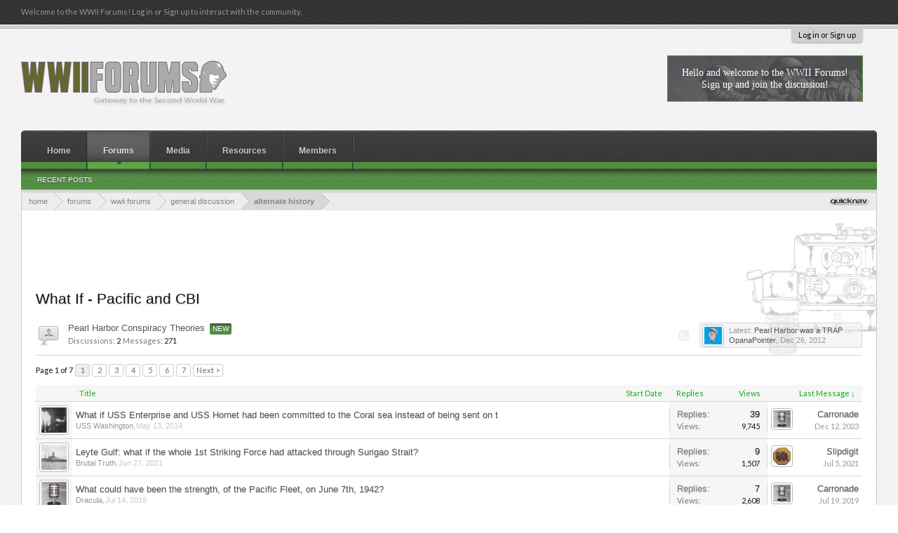

--- FILE ---
content_type: text/html; charset=UTF-8
request_url: https://www.ww2f.com/forums/what-if-pacific-and-cbi.19/
body_size: 14686
content:
<!DOCTYPE html>
<html id="XenForo" lang="en-US" dir="LTR" class="Public NoJs GalleryLazyLoader LoggedOut NoSidebar  Responsive" xmlns:fb="http://www.facebook.com/2008/fbml">
<head>

	<meta charset="utf-8" />
	<meta http-equiv="X-UA-Compatible" content="IE=Edge,chrome=1" />
	
		<meta name="viewport" content="width=device-width, initial-scale=1" />
	
	
		<base href="https://www.ww2f.com/" />
		<script>
			var _b = document.getElementsByTagName('base')[0], _bH = "https://www.ww2f.com/";
			if (_b && _b.href != _bH) _b.href = _bH;
		</script>
	

	<title>What If - Pacific and CBI | WWII Forums</title>
	
	<noscript><style>.JsOnly, .jsOnly { display: none !important; }</style></noscript>
	<link rel="stylesheet" href="css.php?css=xenforo,form,public&amp;style=7&amp;dir=LTR&amp;d=1735827687" />
	<link rel="stylesheet" href="css.php?css=XenCore_Framework,aurora,discussion_list,login_bar,node_forum,node_list,siropu_ads_manager_ad_common,siropu_ads_manager_ad_type_code,xengallery_tab_links&amp;style=7&amp;dir=LTR&amp;d=1735827687" />
	
	
	<link href="//maxcdn.bootstrapcdn.com/font-awesome/4.7.0/css/font-awesome.min.css" rel="stylesheet">



	
	
	
	<link rel="stylesheet" href="//maxcdn.bootstrapcdn.com/font-awesome/4.7.0/css/font-awesome.min.css">
	<link href='//fonts.googleapis.com/css?family=Lato' rel='stylesheet' type='text/css'>
	
	<script>

	(function(i,s,o,g,r,a,m){i['GoogleAnalyticsObject']=r;i[r]=i[r]||function(){
	(i[r].q=i[r].q||[]).push(arguments)},i[r].l=1*new Date();a=s.createElement(o),
	m=s.getElementsByTagName(o)[0];a.async=1;a.src=g;m.parentNode.insertBefore(a,m)
	})(window,document,'script','//www.google-analytics.com/analytics.js','ga');
	
	ga('create', 'UA-3184863-1', 'auto');
	ga('send', 'pageview');

</script>
		<script src="js/jquery/jquery-1.11.0.min.js"></script>	
		
	<script src="js/xenforo/xenforo.js?_v=19f2082c"></script>
<script>
var samViewCountMethod = "view";

</script>
	<script src="js/xenforo/discussion_list.js?_v=19f2082c"></script>
	<script src="js/Siropu/AM/display.min.js?_v=104"></script>



<script type="text/javascript" src="js/XenCore_Framework/jquery.sticky.js"></script>
<script type="text/javascript" src="js/XenCore_Framework/jquery.sticky_script.js"></script>




<script type="text/javascript" src="js/XenCore_Framework/sidebar.js"></script>



<script src="js/XenCore_Framework/categories.js?_v=19f2082c"></script>



	
	<link rel='stylesheet' id='camera-css'  href='js/XenCore_Framework/slider/camera.css' type='text/css' media='all'>

	
	<link rel="apple-touch-icon" href="https://www.ww2f.com/WW2F.boxed.350.png" />
	<link rel="alternate" type="application/rss+xml" title="RSS feed for WWII Forums" href="forums/-/index.rss" />
	
	<link rel="next" href="forums/what-if-pacific-and-cbi.19/page-2" />
	<link rel="canonical" href="http://ww2f.com/forums/what-if-pacific-and-cbi.19/" />
	<link rel="alternate" type="application/rss+xml" title="RSS feed for What If - Pacific and CBI" href="forums/what-if-pacific-and-cbi.19/index.rss" />	<meta property="og:site_name" content="WWII Forums" />
	
	<meta property="og:image" content="https://www.ww2f.com/WW2F.boxed.350.png" />
	<meta property="og:type" content="article" />
	<meta property="og:url" content="http://ww2f.com/forums/what-if-pacific-and-cbi.19/" />
	<meta property="og:title" content="What If - Pacific and CBI" />
	
	
	
	

</head>

<body class="node19 node145 node12 node15">







<fieldset id="header_bar">
	<div class="pageWidth">
		<div class="pageContent">
			
			<span class="itemLabel">Welcome to the WWII Forums! Log in or Sign up to interact with the community.</span>
			
		</div>
	</div>
</fieldset>


   

<div id="loginBar">
	<div class="pageWidth">
		<div class="pageContent">	
			<h3 id="loginBarHandle">
				<label for="LoginControl"><a href="login/" class="concealed noOutline">Log in or Sign up</a></label>
			</h3>
			
			<span class="helper"></span>

			
		</div>
	</div>
</div>


<div id="headerMover">
	<div id="headerProxy"></div>

<div id="content" class="forum_view">
	<div class="pageWidth">
		<div class="pageContent">
			<!-- main content area -->
			
			
			
			
						
						
						<div class="breadBoxTop ">
							
							

<nav>
	
	
        
        
        
	
	

	<fieldset class="breadcrumb">
		<a href="misc/quick-navigation-menu?selected=node-19" class="OverlayTrigger jumpMenuTrigger" data-cacheOverlay="true" title="Open quick navigation"><!--Jump to...--></a>
			
		
                
                
                
		
		<div class="boardTitle"><strong>WWII Forums</strong></div>
		
		<span class="crumbs">
			
				<span class="crust homeCrumb" itemscope="itemscope" itemtype="http://data-vocabulary.org/Breadcrumb">
				
				<a href="http://ww2f.com" class="crumb" rel="up" itemprop="url"><span itemprop="title">
				
                                Home
                                
				</span></a>
				<span class="arrow"><span></span></span>
				
				</span>
			
			
			
				<span class="crust selectedTabCrumb" itemscope="itemscope" itemtype="http://data-vocabulary.org/Breadcrumb">
					<a href="https://www.ww2f.com/" class="crumb" rel="up" itemprop="url"><span itemprop="title">Forums</span></a>
					<span class="arrow"><span>&gt;</span></span>
				</span>
			
			
			
				
					<span class="crust" itemscope="itemscope" itemtype="http://data-vocabulary.org/Breadcrumb">
						<a href="https://www.ww2f.com/#wwii-forums.145" class="crumb" rel="up" itemprop="url"><span itemprop="title">WWII Forums</span></a>
						<span class="arrow"><span>&gt;</span></span>
					</span>
				
					<span class="crust" itemscope="itemscope" itemtype="http://data-vocabulary.org/Breadcrumb">
						<a href="https://www.ww2f.com/forums/general-discussion.12/" class="crumb" rel="up" itemprop="url"><span itemprop="title">General Discussion</span></a>
						<span class="arrow"><span>&gt;</span></span>
					</span>
				
					<span class="crust" itemscope="itemscope" itemtype="http://data-vocabulary.org/Breadcrumb">
						<a href="https://www.ww2f.com/forums/alternate-history.15/" class="crumb" rel="up" itemprop="url"><span itemprop="title">Alternate History</span></a>
						<span class="arrow"><span>&gt;</span></span>
					</span>
				
			
		</span>
	</fieldset>
</nav>
						</div>
						
						
						




<ul class="samCodeUnit belowTopBreadcrumb">
	
		<li class="SamLink">
			<script async src="//pagead2.googlesyndication.com/pagead/js/adsbygoogle.js"></script>
<!-- WW2F - Global Header -->
<ins class="adsbygoogle"
     style="display:inline-block;width:728px;height:90px"
     data-ad-client="ca-pub-7357194425866100"
     data-ad-slot="4579168922"></ins>
<script>
(adsbygoogle = window.adsbygoogle || []).push({});
</script>
			
		</li>
	
</ul>


			
			
			

						
						

						
						
						
						
						
						
												
							<!-- h1 title, description -->
							<div class="titleBar">
								
								<h1>What If - Pacific and CBI</h1>
								
								
							</div>
						
						
						
						
						
						<!-- main template -->
						





















	
	


	<ol class="nodeList sectionMain" id="forums">
	
		


<li class="node forum level_2  node_20">

	

	<div class="nodeInfo forumNodeInfo primaryContent unread">

		<span class="nodeIcon" title="Unread messages"></span>

		<div class="nodeText">

			<h3 class="nodeTitle"><a href="forums/pearl-harbor-conspiracy-theories.20/" data-description="#nodeDescription-20">Pearl Harbor Conspiracy Theories</a></h3>

			
				<blockquote class="nodeDescription nodeDescriptionTooltip baseHtml" id="nodeDescription-20">Do you have a good conspiracy related to Pearl Harbor?  Feel free to discuss it here.  You can talk about moon-bats leading the Kido Butai  to the attack, just don't get mad when someone calls you on it.  

****Posts here do not count toward post counts.****</blockquote>
			

			<div class="nodeStats pairsInline">
				
                                <dl><dt>Discussions:</dt> <dd>2</dd></dl>
				<dl><dt>Messages:</dt> <dd>271</dd></dl>
				
				
			</div>
			
			
		</div>

		
		
		

		
<div class="nodeLastPost secondaryContent">
		
		
			
<a href="members/opanapointer.3924/" class="avatar Av3924s" data-avatarhtml="true"><img src="data/avatars/s/3/3924.jpg?1648821629" width="48" height="48" alt="OpanaPointer" /></a>

		
		
			
				<span class="lastThreadTitle"><span>Latest:</span> <a href="posts/515791/" title="Pearl Harbor was a TRAP TO CATCH A (JAPANESE)">Pearl Harbor was a TRAP TO CATCH A (JAPANESE)</a></span>
				<span class="lastThreadMeta">
					<span class="lastThreadUser"><a href="members/opanapointer.3924/" class="username" dir="auto">OpanaPointer</a>,</span>
					<span class="DateTime muted lastThreadDate" data-latest="Latest: " title="Dec 26, 2012 at 10:48 AM">Dec 26, 2012</span>
				</span>
			
		</div>

		<div class="nodeControls">
			<a href="forums/pearl-harbor-conspiracy-theories.20/index.rss" class="tinyIcon feedIcon" title="RSS">RSS</a>
		</div>
		
	</div>

	

</li>
	
	</ol>





















	






<div class="pageNavLinkGroup">

	<div class="linkGroup SelectionCountContainer">
		
	</div>

	


<div class="PageNav"
	data-page="1"
	data-range="2"
	data-start="2"
	data-end="6"
	data-last="7"
	data-sentinel="{{sentinel}}"
	data-baseurl="forums/what-if-pacific-and-cbi.19/page-{{sentinel}}">
	
	<span class="pageNavHeader">Page 1 of 7</span>
	
	<nav>
		
		
		<a href="forums/what-if-pacific-and-cbi.19/" class="currentPage " rel="start">1</a>
		
		
		
		
			<a href="forums/what-if-pacific-and-cbi.19/page-2" class="">2</a>
		
			<a href="forums/what-if-pacific-and-cbi.19/page-3" class="">3</a>
		
			<a href="forums/what-if-pacific-and-cbi.19/page-4" class="">4</a>
		
			<a href="forums/what-if-pacific-and-cbi.19/page-5" class="">5</a>
		
			<a href="forums/what-if-pacific-and-cbi.19/page-6" class="">6</a>
		
		
		
		
		<a href="forums/what-if-pacific-and-cbi.19/page-7" class="">7</a>
		
		
			<a href="forums/what-if-pacific-and-cbi.19/page-2" class="text">Next &gt;</a>
			
		
	</nav>	
	
	
</div>


</div>



<div class="discussionList section sectionMain">
	


<form action="inline-mod/thread/switch" method="post"
	class="DiscussionList InlineModForm"
	data-cookieName="threads"
	data-controls="#InlineModControls"
	data-imodOptions="#ModerationSelect option">
	
	

	<dl class="sectionHeaders">
		<dt class="posterAvatar"><a><span>Sort By:</span></a></dt>
		<dd class="main">
			<a href="forums/what-if-pacific-and-cbi.19/?order=title" class="title"><span>Title</span></a>
			<a href="forums/what-if-pacific-and-cbi.19/?order=post_date" class="postDate"><span>Start Date</span></a>
		</dd>
		<dd class="stats">
			<a href="forums/what-if-pacific-and-cbi.19/?order=reply_count" class="major"><span>Replies</span></a>
			<a href="forums/what-if-pacific-and-cbi.19/?order=view_count" class="minor"><span>Views</span></a>
		</dd>
		<dd class="lastPost"><a href="forums/what-if-pacific-and-cbi.19/?direction=asc"><span>Last Message &darr;</span></a></dd>
	</dl>

	<ol class="discussionListItems">

	
		
		
	
		
		
                
                
                
		
		
                
                
		
		
		
		
		
		
		
			



<li id="thread-52380" class="discussionListItem visible  " data-author="USS Washington">

	<div class="listBlock posterAvatar">
		<span class="avatarContainer">
			<a href="members/uss-washington.28345/" class="avatar Av28345s" data-avatarhtml="true"><img src="data/avatars/s/28/28345.jpg?1488542330" width="48" height="48" alt="USS Washington" /></a>
			
		</span>
	</div>

	<div class="listBlock main">


		<div class="titleText">
			

			<h3 class="title">
				
				
				
				<a href="threads/what-if-uss-enterprise-and-uss-hornet-had-been-committed-to-the-coral-sea-instead-of-being-sent-on-t.52380/"
					title=""
					class="PreviewTooltip"
					data-previewUrl="threads/what-if-uss-enterprise-and-uss-hornet-had-been-committed-to-the-coral-sea-instead-of-being-sent-on-t.52380/preview">What if USS Enterprise and USS Hornet had been committed to the Coral sea instead of being sent on t</a>
				
			</h3>
			
			<div class="secondRow">
				<div class="posterDate muted">
					<a href="members/uss-washington.28345/" class="username" dir="auto" title="Thread starter">USS Washington</a><span class="startDate">,
					<a class="faint"><span class="DateTime" title="">May 13, 2014</span></a></span>

					
						<span class="itemPageNav">
							<span>...</span>
							
								<a href="threads/what-if-uss-enterprise-and-uss-hornet-had-been-committed-to-the-coral-sea-instead-of-being-sent-on-t.52380/page-2">2</a>
							
						</span>
					
				</div>

				<div class="controls faint">
					
					
				</div>
			</div>
		</div>
	</div>

	<div class="listBlock stats pairsJustified" title="Members who liked the first message: 0">
		<dl class="major"><dt>Replies:</dt> <dd>39</dd></dl>
		<dl class="minor"><dt>Views:</dt> <dd>9,745</dd></dl>
	</div>

	<div class="listBlock lastPost">
		
			<dl class="lastPostInfo">
			
			
				
<a href="members/carronade.14188/" class="avatar Av14188s" data-avatarhtml="true"><img src="styles/aurora/xenforo/avatars/avatar_s.png" width="48" height="48" alt="Carronade" /></a>

			
			
				<dt><a href="members/carronade.14188/" class="username" dir="auto">Carronade</a></dt>
				<dd class="muted"><a class="dateTime"><span class="DateTime" title="Dec 12, 2023 at 9:54 AM">Dec 12, 2023</span></a></dd>
			</dl>
		
	</div>
</li>



		
			



<li id="thread-75950" class="discussionListItem visible  " data-author="Brutal Truth">

	<div class="listBlock posterAvatar">
		<span class="avatarContainer">
			<a href="members/brutal-truth.49719/" class="avatar Av49719s" data-avatarhtml="true"><img src="data/avatars/s/49/49719.jpg?1615673425" width="48" height="48" alt="Brutal Truth" /></a>
			
		</span>
	</div>

	<div class="listBlock main">


		<div class="titleText">
			

			<h3 class="title">
				
				
				
				<a href="threads/leyte-gulf-what-if-the-whole-1st-striking-force-had-attacked-through-surigao-strait.75950/"
					title=""
					class="PreviewTooltip"
					data-previewUrl="threads/leyte-gulf-what-if-the-whole-1st-striking-force-had-attacked-through-surigao-strait.75950/preview">Leyte Gulf: what if the whole 1st Striking Force had attacked through Surigao Strait?</a>
				
			</h3>
			
			<div class="secondRow">
				<div class="posterDate muted">
					<a href="members/brutal-truth.49719/" class="username" dir="auto" title="Thread starter">Brutal Truth</a><span class="startDate">,
					<a class="faint"><span class="DateTime" title="">Jun 27, 2021</span></a></span>

					
				</div>

				<div class="controls faint">
					
					
				</div>
			</div>
		</div>
	</div>

	<div class="listBlock stats pairsJustified" title="Members who liked the first message: 0">
		<dl class="major"><dt>Replies:</dt> <dd>9</dd></dl>
		<dl class="minor"><dt>Views:</dt> <dd>1,507</dd></dl>
	</div>

	<div class="listBlock lastPost">
		
			<dl class="lastPostInfo">
			
			
				
<a href="members/slipdigit.13573/" class="avatar Av13573s" data-avatarhtml="true"><img src="data/avatars/s/13/13573.jpg?1520893953" width="48" height="48" alt="Slipdigit" /></a>

			
			
				<dt><a href="members/slipdigit.13573/" class="username" dir="auto">Slipdigit</a></dt>
				<dd class="muted"><a class="dateTime"><span class="DateTime" title="Jul 5, 2021 at 10:47 AM">Jul 5, 2021</span></a></dd>
			</dl>
		
	</div>
</li>



		
			



<li id="thread-73515" class="discussionListItem visible  " data-author="Dracula">

	<div class="listBlock posterAvatar">
		<span class="avatarContainer">
			<a href="members/dracula.28787/" class="avatar Av28787s" data-avatarhtml="true"><img src="styles/aurora/xenforo/avatars/avatar_s.png" width="48" height="48" alt="Dracula" /></a>
			
		</span>
	</div>

	<div class="listBlock main">


		<div class="titleText">
			

			<h3 class="title">
				
				
				
				<a href="threads/what-could-have-been-the-strength-of-the-pacific-fleet-on-june-7th-1942.73515/"
					title=""
					class="PreviewTooltip"
					data-previewUrl="threads/what-could-have-been-the-strength-of-the-pacific-fleet-on-june-7th-1942.73515/preview">What could have been the strength, of the Pacific Fleet, on June 7th, 1942?</a>
				
			</h3>
			
			<div class="secondRow">
				<div class="posterDate muted">
					<a href="members/dracula.28787/" class="username" dir="auto" title="Thread starter">Dracula</a><span class="startDate">,
					<a class="faint"><span class="DateTime" title="">Jul 14, 2019</span></a></span>

					
				</div>

				<div class="controls faint">
					
					
				</div>
			</div>
		</div>
	</div>

	<div class="listBlock stats pairsJustified" title="Members who liked the first message: 0">
		<dl class="major"><dt>Replies:</dt> <dd>7</dd></dl>
		<dl class="minor"><dt>Views:</dt> <dd>2,608</dd></dl>
	</div>

	<div class="listBlock lastPost">
		
			<dl class="lastPostInfo">
			
			
				
<a href="members/carronade.14188/" class="avatar Av14188s" data-avatarhtml="true"><img src="styles/aurora/xenforo/avatars/avatar_s.png" width="48" height="48" alt="Carronade" /></a>

			
			
				<dt><a href="members/carronade.14188/" class="username" dir="auto">Carronade</a></dt>
				<dd class="muted"><a class="dateTime"><span class="DateTime" title="Jul 19, 2019 at 7:15 AM">Jul 19, 2019</span></a></dd>
			</dl>
		
	</div>
</li>



		
			



<li id="thread-17003" class="discussionListItem visible  " data-author="Blau Himmel">

	<div class="listBlock posterAvatar">
		<span class="avatarContainer">
			<a href="members/blau-himmel.5442/" class="avatar Av5442s" data-avatarhtml="true"><img src="styles/aurora/xenforo/avatars/avatar_s.png" width="48" height="48" alt="Blau Himmel" /></a>
			
		</span>
	</div>

	<div class="listBlock main">


		<div class="titleText">
			

			<h3 class="title">
				
				
				
				<a href="threads/what-if-japan-joined-in-operation-barbarossa.17003/"
					title=""
					class="PreviewTooltip"
					data-previewUrl="threads/what-if-japan-joined-in-operation-barbarossa.17003/preview">What  if Japan Joined in operation Barbarossa</a>
				
			</h3>
			
			<div class="secondRow">
				<div class="posterDate muted">
					<a href="members/blau-himmel.5442/" class="username" dir="auto" title="Thread starter">Blau Himmel</a><span class="startDate">,
					<a class="faint"><span class="DateTime" title="">Oct 1, 2008</span></a></span>

					
						<span class="itemPageNav">
							<span>...</span>
							
								<a href="threads/what-if-japan-joined-in-operation-barbarossa.17003/page-5">5</a>
							
								<a href="threads/what-if-japan-joined-in-operation-barbarossa.17003/page-6">6</a>
							
								<a href="threads/what-if-japan-joined-in-operation-barbarossa.17003/page-7">7</a>
							
						</span>
					
				</div>

				<div class="controls faint">
					
					
				</div>
			</div>
		</div>
	</div>

	<div class="listBlock stats pairsJustified" title="Members who liked the first message: 0">
		<dl class="major"><dt>Replies:</dt> <dd>138</dd></dl>
		<dl class="minor"><dt>Views:</dt> <dd>23,367</dd></dl>
	</div>

	<div class="listBlock lastPost">
		
			<dl class="lastPostInfo">
			
			
				
<a href="members/takao.15523/" class="avatar Av15523s" data-avatarhtml="true"><img src="data/avatars/s/15/15523.jpg?1498444399" width="48" height="48" alt="Takao" /></a>

			
			
				<dt><a href="members/takao.15523/" class="username" dir="auto">Takao</a></dt>
				<dd class="muted"><a class="dateTime"><span class="DateTime" title="Dec 26, 2016 at 2:18 AM">Dec 26, 2016</span></a></dd>
			</dl>
		
	</div>
</li>



		
			



<li id="thread-56718" class="discussionListItem visible  " data-author="Theoask">

	<div class="listBlock posterAvatar">
		<span class="avatarContainer">
			<a href="members/theoask.31528/" class="avatar Av31528s" data-avatarhtml="true"><img src="styles/aurora/xenforo/avatars/avatar_s.png" width="48" height="48" alt="Theoask" /></a>
			
		</span>
	</div>

	<div class="listBlock main">


		<div class="titleText">
			

			<h3 class="title">
				
				
				
				<a href="threads/if-imperial-japan-had-turned-back-on-nazi-germany.56718/"
					title=""
					class="PreviewTooltip"
					data-previewUrl="threads/if-imperial-japan-had-turned-back-on-nazi-germany.56718/preview">If Imperial Japan had turned back on Nazi Germany?</a>
				
			</h3>
			
			<div class="secondRow">
				<div class="posterDate muted">
					<a href="members/theoask.31528/" class="username" dir="auto" title="Thread starter">Theoask</a><span class="startDate">,
					<a class="faint"><span class="DateTime" title="">Feb 19, 2016</span></a></span>

					
				</div>

				<div class="controls faint">
					
					
				</div>
			</div>
		</div>
	</div>

	<div class="listBlock stats pairsJustified" title="Members who liked the first message: 0">
		<dl class="major"><dt>Replies:</dt> <dd>11</dd></dl>
		<dl class="minor"><dt>Views:</dt> <dd>2,919</dd></dl>
	</div>

	<div class="listBlock lastPost">
		
			<dl class="lastPostInfo">
			
			
				
<a href="members/lrusso216.6968/" class="avatar Av6968s" data-avatarhtml="true"><img src="data/avatars/s/6/6968.jpg?1488542232" width="48" height="48" alt="LRusso216" /></a>

			
			
				<dt><a href="members/lrusso216.6968/" class="username" dir="auto">LRusso216</a></dt>
				<dd class="muted"><a class="dateTime"><span class="DateTime" title="Dec 19, 2016 at 9:36 PM">Dec 19, 2016</span></a></dd>
			</dl>
		
	</div>
</li>



		
			



<li id="thread-56360" class="discussionListItem visible  " data-author="ozjohn39">

	<div class="listBlock posterAvatar">
		<span class="avatarContainer">
			<a href="members/ozjohn39.4502/" class="avatar Av4502s" data-avatarhtml="true"><img src="data/avatars/s/4/4502.jpg?1488542222" width="48" height="48" alt="ozjohn39" /></a>
			
		</span>
	</div>

	<div class="listBlock main">


		<div class="titleText">
			

			<h3 class="title">
				
				
				
				<a href="threads/what-if-japan-attacks-british-and-dutch-interests-but-avoids-war-with-the-us.56360/"
					title=""
					class="PreviewTooltip"
					data-previewUrl="threads/what-if-japan-attacks-british-and-dutch-interests-but-avoids-war-with-the-us.56360/preview">What if Japan Attacks British and Dutch Interests But Avoids War With the US?</a>
				
			</h3>
			
			<div class="secondRow">
				<div class="posterDate muted">
					<a href="members/ozjohn39.4502/" class="username" dir="auto" title="Thread starter">ozjohn39</a><span class="startDate">,
					<a class="faint"><span class="DateTime" title="">Dec 22, 2015</span></a></span>

					
						<span class="itemPageNav">
							<span>...</span>
							
								<a href="threads/what-if-japan-attacks-british-and-dutch-interests-but-avoids-war-with-the-us.56360/page-2">2</a>
							
								<a href="threads/what-if-japan-attacks-british-and-dutch-interests-but-avoids-war-with-the-us.56360/page-3">3</a>
							
						</span>
					
				</div>

				<div class="controls faint">
					
					
				</div>
			</div>
		</div>
	</div>

	<div class="listBlock stats pairsJustified" title="Members who liked the first message: 0">
		<dl class="major"><dt>Replies:</dt> <dd>51</dd></dl>
		<dl class="minor"><dt>Views:</dt> <dd>7,815</dd></dl>
	</div>

	<div class="listBlock lastPost">
		
			<dl class="lastPostInfo">
			
			
				
<a href="members/knightdepaix.30666/" class="avatar Av30666s" data-avatarhtml="true"><img src="styles/aurora/xenforo/avatars/avatar_s.png" width="48" height="48" alt="knightdepaix" /></a>

			
			
				<dt><a href="members/knightdepaix.30666/" class="username" dir="auto">knightdepaix</a></dt>
				<dd class="muted"><a class="dateTime"><span class="DateTime" title="Dec 19, 2016 at 11:36 AM">Dec 19, 2016</span></a></dd>
			</dl>
		
	</div>
</li>



		
			



<li id="thread-58270" class="discussionListItem visible  " data-author="OhneGewehr">

	<div class="listBlock posterAvatar">
		<span class="avatarContainer">
			<a href="members/ohnegewehr.31934/" class="avatar Av31934s" data-avatarhtml="true"><img src="styles/aurora/xenforo/avatars/avatar_male_s.png" width="48" height="48" alt="OhneGewehr" /></a>
			
		</span>
	</div>

	<div class="listBlock main">


		<div class="titleText">
			

			<h3 class="title">
				
				
				
				<a href="threads/a-carrier-battle-between-all-japanese-vs-american-carriers-early-in-the-war.58270/"
					title=""
					class="PreviewTooltip"
					data-previewUrl="threads/a-carrier-battle-between-all-japanese-vs-american-carriers-early-in-the-war.58270/preview">A carrier battle between all japanese vs american carriers early in the war</a>
				
			</h3>
			
			<div class="secondRow">
				<div class="posterDate muted">
					<a href="members/ohnegewehr.31934/" class="username" dir="auto" title="Thread starter">OhneGewehr</a><span class="startDate">,
					<a class="faint"><span class="DateTime" title="">Sep 24, 2016</span></a></span>

					
						<span class="itemPageNav">
							<span>...</span>
							
								<a href="threads/a-carrier-battle-between-all-japanese-vs-american-carriers-early-in-the-war.58270/page-2">2</a>
							
						</span>
					
				</div>

				<div class="controls faint">
					
					
				</div>
			</div>
		</div>
	</div>

	<div class="listBlock stats pairsJustified" title="Members who liked the first message: 0">
		<dl class="major"><dt>Replies:</dt> <dd>24</dd></dl>
		<dl class="minor"><dt>Views:</dt> <dd>5,053</dd></dl>
	</div>

	<div class="listBlock lastPost">
		
			<dl class="lastPostInfo">
			
			
				
<a href="members/a-58.6151/" class="avatar Av6151s" data-avatarhtml="true"><img src="data/avatars/s/6/6151.jpg?1488542229" width="48" height="48" alt="A-58" /></a>

			
			
				<dt><a href="members/a-58.6151/" class="username" dir="auto">A-58</a></dt>
				<dd class="muted"><a class="dateTime"><span class="DateTime" title="Sep 29, 2016 at 2:08 AM">Sep 29, 2016</span></a></dd>
			</dl>
		
	</div>
</li>



		
			



<li id="thread-28385" class="discussionListItem visible  " data-author="sPzAbt 503">

	<div class="listBlock posterAvatar">
		<span class="avatarContainer">
			<a href="members/spzabt-503.13542/" class="avatar Av13542s" data-avatarhtml="true"><img src="styles/aurora/xenforo/avatars/avatar_s.png" width="48" height="48" alt="sPzAbt 503" /></a>
			
		</span>
	</div>

	<div class="listBlock main">


		<div class="titleText">
			

			<h3 class="title">
				
				
				
				<a href="threads/pearl-harbor-vs-open-seas.28385/"
					title=""
					class="PreviewTooltip"
					data-previewUrl="threads/pearl-harbor-vs-open-seas.28385/preview">Pearl Harbor vs. open seas</a>
				
			</h3>
			
			<div class="secondRow">
				<div class="posterDate muted">
					<a href="members/spzabt-503.13542/" class="username" dir="auto" title="Thread starter">sPzAbt 503</a><span class="startDate">,
					<a class="faint"><span class="DateTime" title="">Jan 29, 2010</span></a></span>

					
						<span class="itemPageNav">
							<span>...</span>
							
								<a href="threads/pearl-harbor-vs-open-seas.28385/page-7">7</a>
							
								<a href="threads/pearl-harbor-vs-open-seas.28385/page-8">8</a>
							
								<a href="threads/pearl-harbor-vs-open-seas.28385/page-9">9</a>
							
						</span>
					
				</div>

				<div class="controls faint">
					
					
				</div>
			</div>
		</div>
	</div>

	<div class="listBlock stats pairsJustified" title="Members who liked the first message: 1">
		<dl class="major"><dt>Replies:</dt> <dd>171</dd></dl>
		<dl class="minor"><dt>Views:</dt> <dd>25,435</dd></dl>
	</div>

	<div class="listBlock lastPost">
		
			<dl class="lastPostInfo">
			
			
				
<a href="members/knightdepaix.30666/" class="avatar Av30666s" data-avatarhtml="true"><img src="styles/aurora/xenforo/avatars/avatar_s.png" width="48" height="48" alt="knightdepaix" /></a>

			
			
				<dt><a href="members/knightdepaix.30666/" class="username" dir="auto">knightdepaix</a></dt>
				<dd class="muted"><a class="dateTime"><span class="DateTime" title="Jun 14, 2016 at 1:43 PM">Jun 14, 2016</span></a></dd>
			</dl>
		
	</div>
</li>



		
			



<li id="thread-28419" class="discussionListItem visible  " data-author="T. A. Gardner">

	<div class="listBlock posterAvatar">
		<span class="avatarContainer">
			<a href="members/t-a-gardner.486/" class="avatar Av486s" data-avatarhtml="true"><img src="data/avatars/s/0/486.jpg?1488542192" width="48" height="48" alt="T. A. Gardner" /></a>
			
		</span>
	</div>

	<div class="listBlock main">


		<div class="titleText">
			

			<h3 class="title">
				
				
				
				<a href="threads/the-japanese-take-madagascar.28419/"
					title=""
					class="PreviewTooltip"
					data-previewUrl="threads/the-japanese-take-madagascar.28419/preview">The Japanese take Madagascar</a>
				
			</h3>
			
			<div class="secondRow">
				<div class="posterDate muted">
					<a href="members/t-a-gardner.486/" class="username" dir="auto" title="Thread starter">T. A. Gardner</a><span class="startDate">,
					<a class="faint"><span class="DateTime" title="">Jan 30, 2010</span></a></span>

					
						<span class="itemPageNav">
							<span>...</span>
							
								<a href="threads/the-japanese-take-madagascar.28419/page-4">4</a>
							
								<a href="threads/the-japanese-take-madagascar.28419/page-5">5</a>
							
								<a href="threads/the-japanese-take-madagascar.28419/page-6">6</a>
							
						</span>
					
				</div>

				<div class="controls faint">
					
					
				</div>
			</div>
		</div>
	</div>

	<div class="listBlock stats pairsJustified" title="Members who liked the first message: 0">
		<dl class="major"><dt>Replies:</dt> <dd>102</dd></dl>
		<dl class="minor"><dt>Views:</dt> <dd>17,963</dd></dl>
	</div>

	<div class="listBlock lastPost">
		
			<dl class="lastPostInfo">
			
			
				
<a href="members/knightdepaix.30666/" class="avatar Av30666s" data-avatarhtml="true"><img src="styles/aurora/xenforo/avatars/avatar_s.png" width="48" height="48" alt="knightdepaix" /></a>

			
			
				<dt><a href="members/knightdepaix.30666/" class="username" dir="auto">knightdepaix</a></dt>
				<dd class="muted"><a class="dateTime"><span class="DateTime" title="Jun 13, 2016 at 4:10 PM">Jun 13, 2016</span></a></dd>
			</dl>
		
	</div>
</li>



		
			



<li id="thread-54312" class="discussionListItem visible  " data-author="Gromit801">

	<div class="listBlock posterAvatar">
		<span class="avatarContainer">
			<a href="members/gromit801.10354/" class="avatar Av10354s" data-avatarhtml="true"><img src="data/avatars/s/10/10354.jpg?1488542249" width="48" height="48" alt="Gromit801" /></a>
			
		</span>
	</div>

	<div class="listBlock main">


		<div class="titleText">
			

			<h3 class="title">
				
				
				
				<a href="threads/uss-enterprise-sunk-at-pearl-harbor.54312/"
					title=""
					class="PreviewTooltip"
					data-previewUrl="threads/uss-enterprise-sunk-at-pearl-harbor.54312/preview">USS Enterprise sunk at Pearl Harbor</a>
				
			</h3>
			
			<div class="secondRow">
				<div class="posterDate muted">
					<a href="members/gromit801.10354/" class="username" dir="auto" title="Thread starter">Gromit801</a><span class="startDate">,
					<a class="faint"><span class="DateTime" title="">Feb 8, 2015</span></a></span>

					
						<span class="itemPageNav">
							<span>...</span>
							
								<a href="threads/uss-enterprise-sunk-at-pearl-harbor.54312/page-2">2</a>
							
						</span>
					
				</div>

				<div class="controls faint">
					
					
				</div>
			</div>
		</div>
	</div>

	<div class="listBlock stats pairsJustified" title="Members who liked the first message: 0">
		<dl class="major"><dt>Replies:</dt> <dd>23</dd></dl>
		<dl class="minor"><dt>Views:</dt> <dd>6,543</dd></dl>
	</div>

	<div class="listBlock lastPost">
		
			<dl class="lastPostInfo">
			
			
				
<a href="members/gromit801.10354/" class="avatar Av10354s" data-avatarhtml="true"><img src="data/avatars/s/10/10354.jpg?1488542249" width="48" height="48" alt="Gromit801" /></a>

			
			
				<dt><a href="members/gromit801.10354/" class="username" dir="auto">Gromit801</a></dt>
				<dd class="muted"><a class="dateTime"><span class="DateTime" title="Mar 21, 2016 at 10:48 PM">Mar 21, 2016</span></a></dd>
			</dl>
		
	</div>
</li>



		
			



<li id="thread-56901" class="discussionListItem visible  " data-author="mjölnir">

	<div class="listBlock posterAvatar">
		<span class="avatarContainer">
			<a href="members/mj%C3%B6lnir.31554/" class="avatar Av31554s" data-avatarhtml="true"><img src="styles/aurora/xenforo/avatars/avatar_s.png" width="48" height="48" alt="mjölnir" /></a>
			
		</span>
	</div>

	<div class="listBlock main">


		<div class="titleText">
			

			<h3 class="title">
				
				
				
				<a href="threads/the-allies-attack-japan-from-the-west-and-the-ussr.56901/"
					title=""
					class="PreviewTooltip"
					data-previewUrl="threads/the-allies-attack-japan-from-the-west-and-the-ussr.56901/preview">The allies attack Japan from the West and the USSR</a>
				
			</h3>
			
			<div class="secondRow">
				<div class="posterDate muted">
					<a href="members/mj%C3%B6lnir.31554/" class="username" dir="auto" title="Thread starter">mjölnir</a><span class="startDate">,
					<a class="faint"><span class="DateTime" title="">Mar 15, 2016</span></a></span>

					
				</div>

				<div class="controls faint">
					
					
				</div>
			</div>
		</div>
	</div>

	<div class="listBlock stats pairsJustified" title="Members who liked the first message: 0">
		<dl class="major"><dt>Replies:</dt> <dd>0</dd></dl>
		<dl class="minor"><dt>Views:</dt> <dd>1,969</dd></dl>
	</div>

	<div class="listBlock lastPost">
		
			<dl class="lastPostInfo">
			
			
				
<a href="members/mj%C3%B6lnir.31554/" class="avatar Av31554s" data-avatarhtml="true"><img src="styles/aurora/xenforo/avatars/avatar_s.png" width="48" height="48" alt="mjölnir" /></a>

			
			
				<dt><a href="members/mj%C3%B6lnir.31554/" class="username" dir="auto">mjölnir</a></dt>
				<dd class="muted"><a class="dateTime"><span class="DateTime" title="Mar 15, 2016 at 10:21 PM">Mar 15, 2016</span></a></dd>
			</dl>
		
	</div>
</li>



		
			



<li id="thread-52973" class="discussionListItem visible  " data-author="USS Washington">

	<div class="listBlock posterAvatar">
		<span class="avatarContainer">
			<a href="members/uss-washington.28345/" class="avatar Av28345s" data-avatarhtml="true"><img src="data/avatars/s/28/28345.jpg?1488542330" width="48" height="48" alt="USS Washington" /></a>
			
		</span>
	</div>

	<div class="listBlock main">


		<div class="titleText">
			

			<h3 class="title">
				
				
				
				<a href="threads/what-if-the-us-navy-had-developed-a-night-fighting-doctrine-prior-to-ww2.52973/"
					title=""
					class="PreviewTooltip"
					data-previewUrl="threads/what-if-the-us-navy-had-developed-a-night-fighting-doctrine-prior-to-ww2.52973/preview">What if the US Navy had developed a night fighting doctrine prior to WW2?</a>
				
			</h3>
			
			<div class="secondRow">
				<div class="posterDate muted">
					<a href="members/uss-washington.28345/" class="username" dir="auto" title="Thread starter">USS Washington</a><span class="startDate">,
					<a class="faint"><span class="DateTime" title="">Jul 31, 2014</span></a></span>

					
						<span class="itemPageNav">
							<span>...</span>
							
								<a href="threads/what-if-the-us-navy-had-developed-a-night-fighting-doctrine-prior-to-ww2.52973/page-2">2</a>
							
						</span>
					
				</div>

				<div class="controls faint">
					
					
				</div>
			</div>
		</div>
	</div>

	<div class="listBlock stats pairsJustified" title="Members who liked the first message: 0">
		<dl class="major"><dt>Replies:</dt> <dd>35</dd></dl>
		<dl class="minor"><dt>Views:</dt> <dd>6,773</dd></dl>
	</div>

	<div class="listBlock lastPost">
		
			<dl class="lastPostInfo">
			
			
				
<a href="members/takao.15523/" class="avatar Av15523s" data-avatarhtml="true"><img src="data/avatars/s/15/15523.jpg?1498444399" width="48" height="48" alt="Takao" /></a>

			
			
				<dt><a href="members/takao.15523/" class="username" dir="auto">Takao</a></dt>
				<dd class="muted"><a class="dateTime"><span class="DateTime" title="Jul 21, 2015 at 6:35 PM">Jul 21, 2015</span></a></dd>
			</dl>
		
	</div>
</li>



		
			



<li id="thread-19728" class="discussionListItem visible  " data-author="John Dudek">

	<div class="listBlock posterAvatar">
		<span class="avatarContainer">
			<a href="members/john-dudek.143/" class="avatar Av143s" data-avatarhtml="true"><img src="styles/aurora/xenforo/avatars/avatar_s.png" width="48" height="48" alt="John Dudek" /></a>
			
		</span>
	</div>

	<div class="listBlock main">


		<div class="titleText">
			

			<h3 class="title">
				
				
				
				<a href="threads/what-if-corregidor-had-held-out.19728/"
					title=""
					class="PreviewTooltip"
					data-previewUrl="threads/what-if-corregidor-had-held-out.19728/preview">What if Corregidor had held out?</a>
				
			</h3>
			
			<div class="secondRow">
				<div class="posterDate muted">
					<a href="members/john-dudek.143/" class="username" dir="auto" title="Thread starter">John Dudek</a><span class="startDate">,
					<a class="faint"><span class="DateTime" title="">Feb 6, 2009</span></a></span>

					
						<span class="itemPageNav">
							<span>...</span>
							
								<a href="threads/what-if-corregidor-had-held-out.19728/page-2">2</a>
							
						</span>
					
				</div>

				<div class="controls faint">
					
					
				</div>
			</div>
		</div>
	</div>

	<div class="listBlock stats pairsJustified" title="Members who liked the first message: 0">
		<dl class="major"><dt>Replies:</dt> <dd>31</dd></dl>
		<dl class="minor"><dt>Views:</dt> <dd>10,660</dd></dl>
	</div>

	<div class="listBlock lastPost">
		
			<dl class="lastPostInfo">
			
			
				
<a href="members/opanapointer.3924/" class="avatar Av3924s" data-avatarhtml="true"><img src="data/avatars/s/3/3924.jpg?1648821629" width="48" height="48" alt="OpanaPointer" /></a>

			
			
				<dt><a href="members/opanapointer.3924/" class="username" dir="auto">OpanaPointer</a></dt>
				<dd class="muted"><a class="dateTime"><span class="DateTime" title="Apr 13, 2015 at 7:13 PM">Apr 13, 2015</span></a></dd>
			</dl>
		
	</div>
</li>



		
			



<li id="thread-40926" class="discussionListItem visible  " data-author="belasar">

	<div class="listBlock posterAvatar">
		<span class="avatarContainer">
			<a href="members/belasar.15725/" class="avatar Av15725s" data-avatarhtml="true"><img src="data/avatars/s/15/15725.jpg?1488542278" width="48" height="48" alt="belasar" /></a>
			
		</span>
	</div>

	<div class="listBlock main">


		<div class="titleText">
			

			<h3 class="title">
				
				
				
				<a href="threads/macarthur-is-killed-leaving-the-phillipines.40926/"
					title=""
					class="PreviewTooltip"
					data-previewUrl="threads/macarthur-is-killed-leaving-the-phillipines.40926/preview">MacArthur is killed leaving the Phillipines</a>
				
			</h3>
			
			<div class="secondRow">
				<div class="posterDate muted">
					<a href="members/belasar.15725/" class="username" dir="auto" title="Thread starter">belasar</a><span class="startDate">,
					<a class="faint"><span class="DateTime" title="">May 22, 2011</span></a></span>

					
						<span class="itemPageNav">
							<span>...</span>
							
								<a href="threads/macarthur-is-killed-leaving-the-phillipines.40926/page-2">2</a>
							
								<a href="threads/macarthur-is-killed-leaving-the-phillipines.40926/page-3">3</a>
							
						</span>
					
				</div>

				<div class="controls faint">
					
					
				</div>
			</div>
		</div>
	</div>

	<div class="listBlock stats pairsJustified" title="Members who liked the first message: 1">
		<dl class="major"><dt>Replies:</dt> <dd>58</dd></dl>
		<dl class="minor"><dt>Views:</dt> <dd>12,130</dd></dl>
	</div>

	<div class="listBlock lastPost">
		
			<dl class="lastPostInfo">
			
			
				
<a href="members/belasar.15725/" class="avatar Av15725s" data-avatarhtml="true"><img src="data/avatars/s/15/15725.jpg?1488542278" width="48" height="48" alt="belasar" /></a>

			
			
				<dt><a href="members/belasar.15725/" class="username" dir="auto">belasar</a></dt>
				<dd class="muted"><a class="dateTime"><span class="DateTime" title="Feb 23, 2015 at 8:30 AM">Feb 23, 2015</span></a></dd>
			</dl>
		
	</div>
</li>



		
			



<li id="thread-50318" class="discussionListItem visible  " data-author="steverodgers801">

	<div class="listBlock posterAvatar">
		<span class="avatarContainer">
			<a href="members/steverodgers801.21786/" class="avatar Av21786s" data-avatarhtml="true"><img src="styles/aurora/xenforo/avatars/avatar_s.png" width="48" height="48" alt="steverodgers801" /></a>
			
		</span>
	</div>

	<div class="listBlock main">


		<div class="titleText">
			

			<h3 class="title">
				
				
				
				<a href="threads/leyte-gulf-alternate-scenario.50318/"
					title=""
					class="PreviewTooltip"
					data-previewUrl="threads/leyte-gulf-alternate-scenario.50318/preview">leyte gulf alternate scenario</a>
				
			</h3>
			
			<div class="secondRow">
				<div class="posterDate muted">
					<a href="members/steverodgers801.21786/" class="username" dir="auto" title="Thread starter">steverodgers801</a><span class="startDate">,
					<a class="faint"><span class="DateTime" title="">Sep 4, 2013</span></a></span>

					
				</div>

				<div class="controls faint">
					
					
				</div>
			</div>
		</div>
	</div>

	<div class="listBlock stats pairsJustified" title="Members who liked the first message: 0">
		<dl class="major"><dt>Replies:</dt> <dd>14</dd></dl>
		<dl class="minor"><dt>Views:</dt> <dd>4,013</dd></dl>
	</div>

	<div class="listBlock lastPost">
		
			<dl class="lastPostInfo">
			
			
				
<a href="members/belasar.15725/" class="avatar Av15725s" data-avatarhtml="true"><img src="data/avatars/s/15/15725.jpg?1488542278" width="48" height="48" alt="belasar" /></a>

			
			
				<dt><a href="members/belasar.15725/" class="username" dir="auto">belasar</a></dt>
				<dd class="muted"><a class="dateTime"><span class="DateTime" title="Feb 13, 2015 at 10:27 AM">Feb 13, 2015</span></a></dd>
			</dl>
		
	</div>
</li>



		
			



<li id="thread-47023" class="discussionListItem visible  " data-author="jebib">

	<div class="listBlock posterAvatar">
		<span class="avatarContainer">
			<a href="members/jebib.24985/" class="avatar Av24985s" data-avatarhtml="true"><img src="styles/aurora/xenforo/avatars/avatar_s.png" width="48" height="48" alt="jebib" /></a>
			
		</span>
	</div>

	<div class="listBlock main">


		<div class="titleText">
			

			<h3 class="title">
				
				
				
				<a href="threads/what-if-yamamoto-was-not-killed.47023/"
					title=""
					class="PreviewTooltip"
					data-previewUrl="threads/what-if-yamamoto-was-not-killed.47023/preview">What if Yamamoto was not killed?</a>
				
			</h3>
			
			<div class="secondRow">
				<div class="posterDate muted">
					<a href="members/jebib.24985/" class="username" dir="auto" title="Thread starter">jebib</a><span class="startDate">,
					<a class="faint"><span class="DateTime" title="">Dec 15, 2012</span></a></span>

					
				</div>

				<div class="controls faint">
					
					
				</div>
			</div>
		</div>
	</div>

	<div class="listBlock stats pairsJustified" title="Members who liked the first message: 1">
		<dl class="major"><dt>Replies:</dt> <dd>17</dd></dl>
		<dl class="minor"><dt>Views:</dt> <dd>4,723</dd></dl>
	</div>

	<div class="listBlock lastPost">
		
			<dl class="lastPostInfo">
			
			
				
<a href="members/lwd.1632/" class="avatar Av1632s" data-avatarhtml="true"><img src="data/avatars/s/1/1632.jpg?1495742484" width="48" height="48" alt="lwd" /></a>

			
			
				<dt><a href="members/lwd.1632/" class="username" dir="auto">lwd</a></dt>
				<dd class="muted"><a class="dateTime"><span class="DateTime" title="Feb 9, 2015 at 8:50 AM">Feb 9, 2015</span></a></dd>
			</dl>
		
	</div>
</li>



		
			



<li id="thread-46896" class="discussionListItem visible  " data-author="Gromit801">

	<div class="listBlock posterAvatar">
		<span class="avatarContainer">
			<a href="members/gromit801.10354/" class="avatar Av10354s" data-avatarhtml="true"><img src="data/avatars/s/10/10354.jpg?1488542249" width="48" height="48" alt="Gromit801" /></a>
			
		</span>
	</div>

	<div class="listBlock main">


		<div class="titleText">
			

			<h3 class="title">
				
				
				
				<a href="threads/ussr-bombs-tokyo-in-1939.46896/"
					title=""
					class="PreviewTooltip"
					data-previewUrl="threads/ussr-bombs-tokyo-in-1939.46896/preview">USSR Bombs Tokyo in 1939?</a>
				
			</h3>
			
			<div class="secondRow">
				<div class="posterDate muted">
					<a href="members/gromit801.10354/" class="username" dir="auto" title="Thread starter">Gromit801</a><span class="startDate">,
					<a class="faint"><span class="DateTime" title="">Dec 1, 2012</span></a></span>

					
						<span class="itemPageNav">
							<span>...</span>
							
								<a href="threads/ussr-bombs-tokyo-in-1939.46896/page-2">2</a>
							
								<a href="threads/ussr-bombs-tokyo-in-1939.46896/page-3">3</a>
							
						</span>
					
				</div>

				<div class="controls faint">
					
					
				</div>
			</div>
		</div>
	</div>

	<div class="listBlock stats pairsJustified" title="Members who liked the first message: 0">
		<dl class="major"><dt>Replies:</dt> <dd>53</dd></dl>
		<dl class="minor"><dt>Views:</dt> <dd>8,826</dd></dl>
	</div>

	<div class="listBlock lastPost">
		
			<dl class="lastPostInfo">
			
			
				
<a href="members/luke_cage.14775/" class="avatar Av14775s" data-avatarhtml="true"><img src="styles/aurora/xenforo/avatars/avatar_s.png" width="48" height="48" alt="luke_cage" /></a>

			
			
				<dt><a href="members/luke_cage.14775/" class="username" dir="auto">luke_cage</a></dt>
				<dd class="muted"><a class="dateTime"><span class="DateTime" title="Feb 25, 2014 at 1:50 PM">Feb 25, 2014</span></a></dd>
			</dl>
		
	</div>
</li>



		
			



<li id="thread-49659" class="discussionListItem visible  " data-author="AmericanEagle">

	<div class="listBlock posterAvatar">
		<span class="avatarContainer">
			<a href="members/americaneagle.25302/" class="avatar Av25302s" data-avatarhtml="true"><img src="data/avatars/s/25/25302.jpg?1488542317" width="48" height="48" alt="AmericanEagle" /></a>
			
		</span>
	</div>

	<div class="listBlock main">


		<div class="titleText">
			

			<h3 class="title">
				
				
				
				<a href="threads/halsey-and-the-battle-of-midway.49659/"
					title=""
					class="PreviewTooltip"
					data-previewUrl="threads/halsey-and-the-battle-of-midway.49659/preview">Halsey and the battle of Midway</a>
				
			</h3>
			
			<div class="secondRow">
				<div class="posterDate muted">
					<a href="members/americaneagle.25302/" class="username" dir="auto" title="Thread starter">AmericanEagle</a><span class="startDate">,
					<a class="faint"><span class="DateTime" title="">Jun 11, 2013</span></a></span>

					
				</div>

				<div class="controls faint">
					
					
				</div>
			</div>
		</div>
	</div>

	<div class="listBlock stats pairsJustified" title="Members who liked the first message: 1">
		<dl class="major"><dt>Replies:</dt> <dd>12</dd></dl>
		<dl class="minor"><dt>Views:</dt> <dd>5,427</dd></dl>
	</div>

	<div class="listBlock lastPost">
		
			<dl class="lastPostInfo">
			
			
				
<a href="members/takao.15523/" class="avatar Av15523s" data-avatarhtml="true"><img src="data/avatars/s/15/15523.jpg?1498444399" width="48" height="48" alt="Takao" /></a>

			
			
				<dt><a href="members/takao.15523/" class="username" dir="auto">Takao</a></dt>
				<dd class="muted"><a class="dateTime"><span class="DateTime" title="Sep 1, 2013 at 6:51 PM">Sep 1, 2013</span></a></dd>
			</dl>
		
	</div>
</li>



		
			



<li id="thread-49867" class="discussionListItem visible  " data-author="Gromit801">

	<div class="listBlock posterAvatar">
		<span class="avatarContainer">
			<a href="members/gromit801.10354/" class="avatar Av10354s" data-avatarhtml="true"><img src="data/avatars/s/10/10354.jpg?1488542249" width="48" height="48" alt="Gromit801" /></a>
			
		</span>
	</div>

	<div class="listBlock main">


		<div class="titleText">
			

			<h3 class="title">
				
				
				
				<a href="threads/leyte-gulf-refought.49867/"
					title=""
					class="PreviewTooltip"
					data-previewUrl="threads/leyte-gulf-refought.49867/preview">Leyte Gulf Refought</a>
				
			</h3>
			
			<div class="secondRow">
				<div class="posterDate muted">
					<a href="members/gromit801.10354/" class="username" dir="auto" title="Thread starter">Gromit801</a><span class="startDate">,
					<a class="faint"><span class="DateTime" title="">Jul 9, 2013</span></a></span>

					
						<span class="itemPageNav">
							<span>...</span>
							
								<a href="threads/leyte-gulf-refought.49867/page-2">2</a>
							
						</span>
					
				</div>

				<div class="controls faint">
					
					
				</div>
			</div>
		</div>
	</div>

	<div class="listBlock stats pairsJustified" title="Members who liked the first message: 1">
		<dl class="major"><dt>Replies:</dt> <dd>22</dd></dl>
		<dl class="minor"><dt>Views:</dt> <dd>6,771</dd></dl>
	</div>

	<div class="listBlock lastPost">
		
			<dl class="lastPostInfo">
			
			
				
<a href="members/carronade.14188/" class="avatar Av14188s" data-avatarhtml="true"><img src="styles/aurora/xenforo/avatars/avatar_s.png" width="48" height="48" alt="Carronade" /></a>

			
			
				<dt><a href="members/carronade.14188/" class="username" dir="auto">Carronade</a></dt>
				<dd class="muted"><a class="dateTime"><span class="DateTime" title="Jul 19, 2013 at 5:17 PM">Jul 19, 2013</span></a></dd>
			</dl>
		
	</div>
</li>



		
			



<li id="thread-23101" class="discussionListItem visible  " data-author="MastahCheef117">

	<div class="listBlock posterAvatar">
		<span class="avatarContainer">
			<a href="members/mastahcheef117.9580/" class="avatar Av9580s" data-avatarhtml="true"><img src="data/avatars/s/9/9580.jpg?1488542242" width="48" height="48" alt="MastahCheef117" /></a>
			
		</span>
	</div>

	<div class="listBlock main">


		<div class="titleText">
			

			<h3 class="title">
				
				
				
				<a href="threads/prince-of-wales-and-repulse-survive.23101/"
					title=""
					class="PreviewTooltip"
					data-previewUrl="threads/prince-of-wales-and-repulse-survive.23101/preview">Prince of Wales and Repulse survive</a>
				
			</h3>
			
			<div class="secondRow">
				<div class="posterDate muted">
					<a href="members/mastahcheef117.9580/" class="username" dir="auto" title="Thread starter">MastahCheef117</a><span class="startDate">,
					<a class="faint"><span class="DateTime" title="">Jul 25, 2009</span></a></span>

					
						<span class="itemPageNav">
							<span>...</span>
							
								<a href="threads/prince-of-wales-and-repulse-survive.23101/page-2">2</a>
							
						</span>
					
				</div>

				<div class="controls faint">
					
					
				</div>
			</div>
		</div>
	</div>

	<div class="listBlock stats pairsJustified" title="Members who liked the first message: 0">
		<dl class="major"><dt>Replies:</dt> <dd>25</dd></dl>
		<dl class="minor"><dt>Views:</dt> <dd>9,288</dd></dl>
	</div>

	<div class="listBlock lastPost">
		
			<dl class="lastPostInfo">
			
			
				
<a href="members/gromit801.10354/" class="avatar Av10354s" data-avatarhtml="true"><img src="data/avatars/s/10/10354.jpg?1488542249" width="48" height="48" alt="Gromit801" /></a>

			
			
				<dt><a href="members/gromit801.10354/" class="username" dir="auto">Gromit801</a></dt>
				<dd class="muted"><a class="dateTime"><span class="DateTime" title="Jun 20, 2013 at 2:26 AM">Jun 20, 2013</span></a></dd>
			</dl>
		
	</div>
</li>



		
		
		
		
	
	
	</ol>

	
		<div class="sectionFooter InlineMod SelectionCountContainer">
			<span class="contentSummary">Showing threads 1 to 20 of 127</span>

			
		</div>
	

	<input type="hidden" name="_xfToken" value="" />
</form>

<h3 id="DiscussionListOptionsHandle" class="JsOnly"><a href="#">Thread Display Options</a></h3>

<form action="forums/what-if-pacific-and-cbi.19/" method="post" class="DiscussionListOptions secondaryContent">

	
	<div class="controlGroup">
		<label for="ctrl_order">Sort threads by:</label>
		<select name="order" id="ctrl_order" class="textCtrl">
			<option value="last_post_date"  selected="selected">Last message time</option>
			<option value="post_date" >Thread creation time</option>
			<option value="title" >Title (alphabetical)</option>
			<option value="reply_count" >Number of replies</option>
			<option value="view_count" >Number of views</option>
			<option value="first_post_likes" >First message likes</option>
		</select>
	</div>

	<div class="controlGroup">
		<label for="ctrl_direction">Order threads in:</label>
		<select name="direction" id="ctrl_direction" class="textCtrl">
			<option value="desc"  selected="selected">Descending order</option>
			<option value="asc" >Ascending order</option>
		</select>
	</div>
	
	

	<div class="buttonGroup">
		<input type="submit" class="button primary" value="Set Options" />
		<input type="reset" class="button" value="Cancel" />
	</div>
	

	<input type="hidden" name="_xfToken" value="" />
</form>

<div id="PreviewTooltip">
	<span class="arrow"><span></span></span>
	
	<div class="section">
		<div class="primaryContent previewContent">
			<span class="PreviewContents">Loading...</span>
		</div>
	</div>
</div>
</div>
	
<div class="pageNavLinkGroup afterDiscussionListHandle">
	<div class="linkGroup">
		
			<label for="LoginControl"><a href="login/" class="concealed element">(You must log in or sign up to post here.)</a></label>
		
	</div>
	<div class="linkGroup" style="display: none"><a href="javascript:" class="muted JsOnly DisplayIgnoredContent Tooltip" title="Show hidden content by ">Show Ignored Content</a></div>
	
	


<div class="PageNav"
	data-page="1"
	data-range="2"
	data-start="2"
	data-end="6"
	data-last="7"
	data-sentinel="{{sentinel}}"
	data-baseurl="forums/what-if-pacific-and-cbi.19/page-{{sentinel}}">
	
	<span class="pageNavHeader">Page 1 of 7</span>
	
	<nav>
		
		
		<a href="forums/what-if-pacific-and-cbi.19/" class="currentPage " rel="start">1</a>
		
		
		
		
			<a href="forums/what-if-pacific-and-cbi.19/page-2" class="">2</a>
		
			<a href="forums/what-if-pacific-and-cbi.19/page-3" class="">3</a>
		
			<a href="forums/what-if-pacific-and-cbi.19/page-4" class="">4</a>
		
			<a href="forums/what-if-pacific-and-cbi.19/page-5" class="">5</a>
		
			<a href="forums/what-if-pacific-and-cbi.19/page-6" class="">6</a>
		
		
		
		
		<a href="forums/what-if-pacific-and-cbi.19/page-7" class="">7</a>
		
		
			<a href="forums/what-if-pacific-and-cbi.19/page-2" class="text">Next &gt;</a>
			
		
	</nav>	
	
	
</div>

</div>
						
						
						
						
							<!-- login form, to be moved to the upper drop-down -->
							







<form action="login/login" method="post" class="xenForm " id="login" style="display:none">

	

	<div class="ctrlWrapper">
		<dl class="ctrlUnit">
			<dt><label for="LoginControl">Your name or email address:</label></dt>
			<dd><input type="text" name="login" id="LoginControl" class="textCtrl" tabindex="101" /></dd>
		</dl>
	
	
		<dl class="ctrlUnit">
			<dt>
				<label for="ctrl_password">Do you already have an account?</label>
			</dt>
			<dd>
				<ul>
					<li><label for="ctrl_not_registered"><input type="radio" name="register" value="1" id="ctrl_not_registered" tabindex="105" />
						No, create an account now.</label></li>
					<li><label for="ctrl_registered"><input type="radio" name="register" value="0" id="ctrl_registered" tabindex="105" checked="checked" class="Disabler" />
						Yes, my password is:</label></li>
					<li id="ctrl_registered_Disabler">
						<input type="password" name="password" class="textCtrl" id="ctrl_password" tabindex="102" />
						<div class="lostPassword"><a href="lost-password/" class="OverlayTrigger OverlayCloser" tabindex="106">Forgot your password?</a></div>
					</li>
				</ul>
			</dd>
		</dl>
	
		
		<dl class="ctrlUnit submitUnit">
			<dt></dt>
			<dd>
				<input type="submit" class="button primary" value="Log in" tabindex="104" data-loginPhrase="Log in" data-signupPhrase="Sign up" />
				<label for="ctrl_remember" class="rememberPassword"><input type="checkbox" name="remember" value="1" id="ctrl_remember" tabindex="103" /> Stay logged in</label>
			</dd>
		</dl>
	</div>

	<input type="hidden" name="cookie_check" value="1" />
	<input type="hidden" name="redirect" value="/forums/what-if-pacific-and-cbi.19/" />
	<input type="hidden" name="_xfToken" value="" />

</form>
						
						
					
			
						
			<div class="breadBoxBottom">

<nav>
	
	
        
        
        
	
	

	<fieldset class="breadcrumb">
		<a href="misc/quick-navigation-menu?selected=node-19" class="OverlayTrigger jumpMenuTrigger" data-cacheOverlay="true" title="Open quick navigation"><!--Jump to...--></a>
			
		
                
                
                
		
		<div class="boardTitle"><strong>WWII Forums</strong></div>
		
		<span class="crumbs">
			
				<span class="crust homeCrumb">
				
				<a href="http://ww2f.com" class="crumb"><span>
				
                                Home
                                
				</span></a>
				<span class="arrow"><span></span></span>
				
				</span>
			
			
			
				<span class="crust selectedTabCrumb">
					<a href="https://www.ww2f.com/" class="crumb"><span>Forums</span></a>
					<span class="arrow"><span>&gt;</span></span>
				</span>
			
			
			
				
					<span class="crust">
						<a href="https://www.ww2f.com/#wwii-forums.145" class="crumb"><span>WWII Forums</span></a>
						<span class="arrow"><span>&gt;</span></span>
					</span>
				
					<span class="crust">
						<a href="https://www.ww2f.com/forums/general-discussion.12/" class="crumb"><span>General Discussion</span></a>
						<span class="arrow"><span>&gt;</span></span>
					</span>
				
					<span class="crust">
						<a href="https://www.ww2f.com/forums/alternate-history.15/" class="crumb"><span>Alternate History</span></a>
						<span class="arrow"><span>&gt;</span></span>
					</span>
				
			
		</span>
	</fieldset>
</nav></div>
			
						
			




<ul class="samCodeUnit belowBottomBreadcrumb">
	
		<li class="SamLink">
			<br><script async src="//pagead2.googlesyndication.com/pagead/js/adsbygoogle.js"></script>
<!-- WW2F - Global Footer -->
<ins class="adsbygoogle"
     style="display:inline-block;width:728px;height:90px"
     data-ad-client="ca-pub-7357194425866100"
     data-ad-slot="1477598523"></ins>
<script>
(adsbygoogle = window.adsbygoogle || []).push({});
</script>
			
		</li>
	
</ul>
 
						
		</div>
	</div>
</div>

<header>
	


<div id="header">
	<div id="logoBlock">
	<div class="pageWidth">
		<div class="pageContent">
		
			
                        
			
			
                        <span class="xc_enable_header_enable_guest">Hello and welcome to the WWII Forums! <br />
Sign up and join the discussion!</span>
                        
                        
		
			
			
			<div id="logo"><a href="http://ww2f.com">
			
			
			
			
				<span></span>
				<img src="styles/aurora/aurora/aurora_logo_green.png" alt="WWII Forums" />
			
			</a>
			
			
			
			</div>
			
			
			
			
						
			<div style="clear:both;"></div>
			
			
			<span class="helper"></span>
		</div>
	</div>
</div>
	

<div id="navigation" class="pageWidth ">
	<div class="pageContent">
		<nav>

<div class="navTabs">
	<ul class="publicTabs">
	
		
	        
	        <a href="http://www.themescorp.com">
	        
	        <li class="navTab image_navbar"></li></a>
	        
	        
	        
	        
	        <a href="http://www.themescorp.com">
	        
	        <span class="navTab PopupClosed icon_navbar"></span></a>
	        
	
		<!-- home -->
		
			<li class="navTab home PopupClosed"><a href="http://ww2f.com" class="navLink">
			
                        Home
                        
			</a></li>
		
		
		
		<!-- extra tabs: home -->
		
		
		
		<!-- forums -->
		
			<li class="navTab forums selected">
			
				<a href="https://www.ww2f.com/" class="navLink">Forums</a>
				<a href="https://www.ww2f.com/" class="SplitCtrl" rel="Menu"></a>
				
				<div class="tabLinks forumsTabLinks">
					<div class="primaryContent menuHeader">
						<h3>Forums</h3>
						<div class="muted">Quick Links</div>
					</div>
					<ul class="secondaryContent blockLinksList">
					
						
						
						
						<li><a href="find-new/posts" rel="nofollow">Recent Posts</a></li>
					
					</ul>
					
					
					
					
				</div>
			</li>
		
		
		
		<!-- extra tabs: middle -->
		
		
			
				<li class="navTab xengallery Popup PopupControl PopupClosed">
			
				<a href="https://www.ww2f.com/media/" class="navLink">Media</a>
				<a href="https://www.ww2f.com/media/" class="SplitCtrl" rel="Menu"></a>
				
				<div class="Menu JsOnly tabMenu xengalleryTabLinks">
					<div class="primaryContent menuHeader">
						<h3>Media</h3>
						<div class="muted">Quick Links</div>
					</div>
					

<ul class="secondaryContent blockLinksList xengallery">
	
	<li><a href="search/?type=xengallery_media">Search Media</a></li>
	
	
		
		
	
	<li><a href="find-new/media">New Media</a></li>
</ul>
				</div>
			</li>
			
		
			
				<li class="navTab resources Popup PopupControl PopupClosed">
			
				<a href="https://www.ww2f.com/resources/" class="navLink">Resources</a>
				<a href="https://www.ww2f.com/resources/" class="SplitCtrl" rel="Menu"></a>
				
				<div class="Menu JsOnly tabMenu resourcesTabLinks">
					<div class="primaryContent menuHeader">
						<h3>Resources</h3>
						<div class="muted">Quick Links</div>
					</div>
					<ul class="secondaryContent blockLinksList">
	
	<li><a href="resources/authors">Most Active Authors</a></li>
	<li><a href="resources/reviews">Latest Reviews</a></li>
	
	
	
</ul>
				</div>
			</li>
			
		
		
		
		
		<!-- members -->
		
			<li class="navTab members Popup PopupControl PopupClosed">
			
				<a href="https://www.ww2f.com/members/" class="navLink">Members</a>
				<a href="https://www.ww2f.com/members/" class="SplitCtrl" rel="Menu"></a>
				
				<div class="Menu JsOnly tabMenu membersTabLinks">
					<div class="primaryContent menuHeader">
						<h3>Members</h3>
						<div class="muted">Quick Links</div>
					</div>
					<ul class="secondaryContent blockLinksList">
					
						<li><a href="members/">Notable Members</a></li>
						
						<li><a href="online/">Current Visitors</a></li>
						<li><a href="recent-activity/">Recent Activity</a></li>
						
					
					</ul>
				</div>
			</li>
						
		
		<!-- extra tabs: end -->
		

		<!-- responsive popup -->
		<li class="navTab navigationHiddenTabs Popup PopupControl PopupClosed" style="display:none">	
						
			<a rel="Menu" class="navLink NoPopupGadget"><span class="menuIcon">Menu</span></a>
			
			<div class="Menu JsOnly blockLinksList primaryContent" id="NavigationHiddenMenu"></div>
		</li>
			
		
		<!-- no selection -->
		
		
	</ul>
	
	
	
	
	
  	 
</div>

<span class="helper"></span>
			
		</nav>	
	</div>
</div>
	
</div>

	
	
</header>

</div>

<footer>
	


<div class="footer">
	<div class="pageWidth">
	
	
			<div class="custom_footer">
			<ul class="custom_footer_container">

			
				<li class="custom_footer_block1">
					<div class="block_wrapper1"><h3>About US</h3></div>
					<div class="custom_block_about_us">Welcome to WWII Forums! You are at a gateway to WWII discussion, research, exploration, & analysis. We directly support the repository at WW2.ORG, and several other worthwhile projects that add to the historical record. Join in if you dare!
<br /><br /></div>
				</li>
			


			
				<li class="custom_footer_block2">
					<div class="block_wrapper2"><h3><i class="fa fa-rocket"></i>Useful Links</h3></div>
					<div class="custom_block_links">
						<ul class="links_container">
							<li class="links_block"><a href="http://WW2.org">WW2.org</a></li>
							<li class="links_block"><a href="http://www.WW2Talk.com/">WW2Talk.com</a></li>
							
							
							
							
						</ul>
					</div>
				</li>
			


			

			</ul>
			</div>
	
	
	
		<div class="pageContent">
			
			
			<ul class="footerLinks rb_footer_footerlinks">
			
				
					<li><a href="misc/contact" class="OverlayTrigger" data-overlayOptions="{&quot;fixed&quot;:false}">Contact Us</a></li>
				
				<li><a href="help/">Help</a></li>
				<li><a href="http://ww2f.com" class="homeLink">Home</a></li>
				<li><a href="/forums/what-if-pacific-and-cbi.19/#header" class="topLink">Top</a></li>
				<li><a href="forums/-/index.rss" rel="alternate" class="globalFeed" target="_blank"
					title="RSS feed for WWII Forums"><i class="fa fa-rss"></i></a></li>
			
			</ul>
			
			<span class="helper"></span>
		</div>
</div>
</div>
<div class="footerLegal">
	<div class="pageWidth">
		<div class="pageContent">
			<ul id="legal">
			
				<li><a href="help/terms">Terms and Rules</a></li>
				
			
			</ul>
			
			<div id="copyright"><a href="https://xenforo.com" class="concealed">Forum software by XenForo&trade; <span>&copy;2010-2017 XenForo Ltd.</span></a>  | Style designed by <a class="Tooltip" href="http://www.themescorp.com/" title="XenForo Themes & Add-ons" target="_blank">ThemesCorp.</a></div>
			
		
			
			
			<span class="helper"></span>
		</div>
	</div>	
</div>

</footer>

<script>


jQuery.extend(true, XenForo,
{
	visitor: { user_id: 0 },
	serverTimeInfo:
	{
		now: 1762460687,
		today: 1762408800,
		todayDow: 4
	},
	_lightBoxUniversal: "0",
	_enableOverlays: "1",
	_animationSpeedMultiplier: "1",
	_overlayConfig:
	{
		top: "10%",
		speed: 200,
		closeSpeed: 100,
		mask:
		{
			color: "rgb(255, 255, 255)",
			opacity: "0.6",
			loadSpeed: 200,
			closeSpeed: 100
		}
	},
	_ignoredUsers: [],
	_loadedScripts: {"node_list":true,"node_forum":true,"discussion_list":true,"aurora":true,"XenCore_Framework":true,"login_bar":true,"siropu_ads_manager_ad_common":true,"siropu_ads_manager_ad_type_code":true,"xengallery_tab_links":true,"js\/xenforo\/discussion_list.js?_v=19f2082c":true,"js\/Siropu\/AM\/display.min.js?_v=104":true},
	_cookieConfig: { path: "/", domain: "", prefix: "xf_"},
	_csrfToken: "",
	_csrfRefreshUrl: "login/csrf-token-refresh",
	_jsVersion: "19f2082c",
	_noRtnProtect: false,
	_noSocialLogin: false
});
jQuery.extend(XenForo.phrases,
{
	xengallery_lightbox_loading:	"Loading...",
	xengallery_lightbox_close:	"Close (Esc)",
	xengallery_lightbox_previous:	"Previous (Left arrow key)",
	xengallery_lightbox_next:	"Next (Right arrow key)",
	xengallery_lightbox_counter:	"%curr% of %total%",
	xengallery_lightbox_error:	"The <a href=\"%url%\">media<\/a> could not be loaded.",
	xengallery_touch_error:		"This operation will not work from a touch enabled device.",
	cancel: "Cancel",

	a_moment_ago:    "A moment ago",
	one_minute_ago:  "1 minute ago",
	x_minutes_ago:   "%minutes% minutes ago",
	today_at_x:      "Today at %time%",
	yesterday_at_x:  "Yesterday at %time%",
	day_x_at_time_y: "%day% at %time%",

	day0: "Sunday",
	day1: "Monday",
	day2: "Tuesday",
	day3: "Wednesday",
	day4: "Thursday",
	day5: "Friday",
	day6: "Saturday",

	_months: "January,February,March,April,May,June,July,August,September,October,November,December",
	_daysShort: "Sun,Mon,Tue,Wed,Thu,Fri,Sat",

	following_error_occurred: "The following error occurred",
	server_did_not_respond_in_time_try_again: "The server did not respond in time. Please try again.",
	logging_in: "Logging in",
	click_image_show_full_size_version: "Click this image to show the full-size version.",
	show_hidden_content_by_x: "Show hidden content by {names}"
});

// Facebook Javascript SDK
XenForo.Facebook.appId = "";
XenForo.Facebook.forceInit = false;


</script>




</body>
</html>

--- FILE ---
content_type: text/html; charset=utf-8
request_url: https://www.google.com/recaptcha/api2/aframe
body_size: 266
content:
<!DOCTYPE HTML><html><head><meta http-equiv="content-type" content="text/html; charset=UTF-8"></head><body><script nonce="s3rJNhOGLD819qGMtHnq-g">/** Anti-fraud and anti-abuse applications only. See google.com/recaptcha */ try{var clients={'sodar':'https://pagead2.googlesyndication.com/pagead/sodar?'};window.addEventListener("message",function(a){try{if(a.source===window.parent){var b=JSON.parse(a.data);var c=clients[b['id']];if(c){var d=document.createElement('img');d.src=c+b['params']+'&rc='+(localStorage.getItem("rc::a")?sessionStorage.getItem("rc::b"):"");window.document.body.appendChild(d);sessionStorage.setItem("rc::e",parseInt(sessionStorage.getItem("rc::e")||0)+1);localStorage.setItem("rc::h",'1762460699761');}}}catch(b){}});window.parent.postMessage("_grecaptcha_ready", "*");}catch(b){}</script></body></html>

--- FILE ---
content_type: text/css; charset=utf-8
request_url: https://www.ww2f.com/css.php?css=XenCore_Framework,aurora,discussion_list,login_bar,node_forum,node_list,siropu_ads_manager_ad_common,siropu_ads_manager_ad_type_code,xengallery_tab_links&style=7&dir=LTR&d=1735827687
body_size: 14932
content:
@charset "UTF-8";

/* --- XenCore_Framework.css --- */



.breadcrumb 
{
	height: 24px !important;
}
.breadmode 
{
	border: 0px solid rgb(210, 210, 210) !important;
	background: none !important;
}
.nodeList .category .category_toggle_container a.toggle_arrow.collapse, 
.nodeList .category .category_toggle_container a.toggle_arrow.collapsed 
{
	cursor: pointer;
}
.sidebar_mini 
{
	background: rgb(237, 237, 237);
	font-family: FontAwesome;
	display: inline-block;
	line-height: 24px;
	width: 24px;
	height: 24px;
	text-align: center;
	border-left: 0;
	border-right: 1px solid rgb(210, 210, 210);
	float: right;
	position: relative;
	overflow: hidden;
}
.sidebar_mini a 
{
	display: inline-block;
	height: 24px;
	-webkit-transition: all .40s ease-in-out;
	-moz-transition: all .40s ease-in-out;
	-ms-transition: all .40s ease-in-out;
	-o-transition: all .40s ease-in-out;
}
.sidebar_mini a:before 
{
	content: "\f0c9";
	font-family: FontAwesome;
	color: rgb(132, 132, 132);
	font-size: 16px;
	opacity: 0.5;
	-webkit-transition: all 2s ease; 
	-moz-transition: all 2s ease; 
	-ms-transition: all 2s ease; 
	-o-transition: all 2s ease; 
	transition: all 2s ease; 
}
.sidebar_mini.sidebar_expand a:before 
{
	content: "\f0c9";
	color: rgb(132, 132, 132);
	font-size: 16px;
	opacity: 0.3;
}
.sidebar_mini Tooltip .sidebar_expand 
{
	display: inline-block;
	font-family: FontAwesome;
}
.mainContainer.no_sidebar,
.mainContent.no_sidebar 
{ 
	margin-right: 0;
}




.nodeList .category .category_toggle_container 
{ 
	display: block;
	position: absolute;
	right: 5px;
} 
.nodeList .category .category_toggle_container a.toggle_arrow.collapsed 
{  
	display: inline-block;
	font-family: FontAwesome;
	position: absolute;
	top: 50%;
	font-size: 14px;
	color: rgb(255, 255, 255);
	text-shadow: #393939 0px 1px 1px !important;
	-webkit-font-smoothing: antialiased;
	right: 10px;
	opacity: 1;
	-webkit-transition: all 2s ease; 
	-moz-transition: all 2s ease; 
	-ms-transition: all 2s ease; 
	-o-transition: all 2s ease; 
	transition: all 2s ease;
	cursor: pointer;
}
.nodeList .category .category_toggle_container a.toggle_arrow.collapsed:before 
{ 
	content: "\f078";
}
.nodeList .category .category_toggle_container a.toggle_arrow.collapse 
{ 
	display: inline-block;
	font-family: FontAwesome;
	position: absolute;
	top: 50%;
	font-size: 14px;
	color: rgb(255, 255, 255);
	text-shadow: #393939 0px 1px 1px !important;
	-webkit-font-smoothing: antialiased;
	right: 10px;
	opacity: 1;
	-webkit-transition: all 2s ease; 
	-moz-transition: all 2s ease; 
	-ms-transition: all 2s ease; 
	-o-transition: all 2s ease; 
	transition: all 2s ease;
	cursor: pointer;
}
.nodeList .category .category_toggle_container a.toggle_arrow.collapse:before 
{ 
	content: "\f077";
}














#content.forum_list .titleBar 
{ 
	display: none; 
}




.separate_thread_important 
{
	background-image: url('styles/aurora/aurora/submenu_bg_g.png');

	color: rgb(255, 255, 255);
	Font-size: 11px;
	text-transform: uppercase;
	text-shadow: #393939 0px 1px 1px;
	border-top-style: none;
	border-left-style: none;
	border-right-style: none;
	padding: 0px;
	padding-left: 10px;
	margin: 0px;
	height: 26px;
	line-height:26px;
}






























    


.pageWidth 
{
	max-width: 1230px;
}











@media (max-width:800px) 
{
.sticky-wrapper.is-sticky .image_navbar 
{
  	display: none;
}}
@media (max-width:610px) 
{
.sticky-wrapper.is-sticky .image_navbar 
{
  	display: none;
}}
@media (max-width:480px) 
{
.sticky-wrapper.is-sticky .image_navbar 
{
  	display: none;
}}

.sticky-wrapper.is-sticky #navigation { -webkit-transition: opacity 1s ease; -moz-transition: opacity 1s ease; -ms-transition: opacity 1s ease; -o-transition: opacity 1s ease; transition: opacity 1s ease;}
.sticky-wrapper.is-sticky #navigation {width: 100%; left:0px; right: 0; z-index:7499; opacity: 1;}
.sticky-wrapper.is-sticky #navigation:hover { opacity: 1; -webkit-transition: opacity 0.500s ease-in; -moz-transition: opacity 0.500s ease-in; -ms-transition: opacity 0.500s ease-in; -o-transition: opacity 0.500s ease-in; transition: opacity 0.500s ease-in;}
.sticky-wrapper.is-sticky #navigation .navTabs 
{
	background-image: url('styles/aurora/aurora/main_menu_bg_g.gif');
background-repeat: repeat-x;

	height: 58px !important;
} 
.sticky-wrapper.is-sticky .navTabs .navTab.selected .navLink {border-radius: 0 !important;}
.sticky-wrapper.is-sticky .navTabs .navLink .itemCount {right: -2px;top: 0px;position: inherit;padding: 2px 6px;}
.sticky-wrapper.is-sticky .navTabs .navLink .itemCount .arrow {display:none;}
.sticky-wrapper.is-sticky .navTabs .Popup.PopupContainerControl.PopupOpen .navLink .itemCount {padding: 2px 4px;}
.sticky-wrapper.is-sticky .navTabs .Popup.PopupContainerControl.PopupOpen .navLink .itemCount .arrow {display: none;}   
.sticky-wrapper.is-sticky .navTabs:before 
{
	content: "";
	background: @xc_header_bg !important;
	height: 50px;
	position: absolute;
	right: 100%;
	top: 0;
	width: 100%;
}
.sticky-wrapper.is-sticky .navTabs:after 
{
	content: "";
	background: @xc_header_bg !important;
	height: 37px;
	position: absolute;
	left: 100%;
	top: 0;
	width: 100%;
} 




.sticky-wrapper.is-sticky .image_navbar 
{
	background: url('styles/aurora/aurora/aurora_logo_green.png') no-repeat scroll left top / 85px 25px transparent;
	content: "";
	height: 25px;
	width: 80px;
	margin-top: 11px;
}




.xc_enable_header_enable_guest 
{
	color: rgb(253, 253, 253);
	font-size: 14px;
	font-family: 'verdana';
	float: right; 
	text-align: center;
	padding: 15px 20px;
	margin-top: 38px;
	margin-right: 20px;
	border: 1px solid rgb(80, 142, 59);
	background: #56575b url(styles/aurora/aurora/footer_bg.jpg) no-repeat right top;
}

@media (max-width:480px) 
{
.xc_enable_header_enable_guest 
{
	display: none;
}}



#header .pageContent {position: relative;}





.custom_footer 
{
        height: 100%;
        background: #fff;
    	border-right: 1px solid rgb(204, 204, 204);
    	border-left: 1px solid rgb(204, 204, 204);
    	padding: 25px;
}
.custom_footer_container 
{
	display: table;
	width: 100%;
	height: 100%;
	padding: 10px 0;
}
.custom_footer_container > li 
{
	width: 33%;
	max-width: 0;
}
.block_wrapper1 > h3 > i 
{
	font-size: 15px;
	color: #56575a;
	padding-right: 10px;
}
.block_wrapper1 > h3 
{
	font-size: 20px;
	color: #56575a;
	text-align: center;
}
.custom_footer_container > li:first-child 
{
	border: none !important;
}
.block_wrapper2 > h3 > i 
{
	font-size: 15px;
	color: #56575a;
	padding-right: 10px;
}
.block_wrapper2 > h3 
{
	font-size: 20px;
	color: #56575a;
}
.block_wrapper3 > h3 > i 
{
	font-size: 15px;
	color: #56575a;
	padding-right: 10px;
}
.block_wrapper3 > h3 
{
	font-size: 20px;
	color: #56575a;
}
.custom_footer_block1 
{
	display: table-cell;
	text-align: center;
}
.custom_footer_block2 
{
	display: table-cell;
	text-align: center;
}
.custom_footer_block3 
{
	display: table-cell;
	text-align: center;
}
.custom_block_about_us 
{
	padding-top: 20px;
	text-align: justify;
	line-height: 20px;
	color:  rgb(150,150,150);
}
.custom_block_links 
{
	padding-top: 20px;
	color: rgb(150,150,150);
	text-align: justify;
}
.links_container 
{
	width: 100%;
	line-height: 30px;
	text-align: center;
}
.links_block1 a:hover, .links_block2 a:hover, .links_block3 a:hover, .links_block4 a:hover, .links_block5 a:hover, .links_block6 a:hover 
{
	color: #3c3c3c !important;
}
.custom_block_social 
{
	padding-top: 20px;
	font-size: 40px;
}
.social_container 
{
	line-height: 100px;
	display: inline-flex;
	width: 100%;
	line-height: 70px;
}
.social_block1, .social_block2, .social_block3, .social_block4, .social_block5, .social_block6 
{
	display: inline-block;
	width: 100%;
	border-left:  1px dashed rgb(4, 4, 4); border-left:  1px dashed rgba(4, 4, 4, 0.13); _border-left:  1px dashed rgb(4, 4, 4);
	margin-bottom: 3px;
}
.social_block1:last-child, .social_block2:last-child, .social_block3:last-child, .social_block4:last-child, .social_block5:last-child, .social_block6:last-child 
{
	display: inline-block;
	width: 100%;
	border-right:  1px dashed rgb(4, 4, 4); border-right:  1px dashed rgba(4, 4, 4, 0.13); _border-right:  1px dashed rgb(4, 4, 4);
}
.social_block1 > a > i, .social_block2 > a > i, .social_block3 > a > i, .social_block4 > a > i, .social_block5 > a > i, .social_block6 > a > i 
{
	transition: 0.2s ease-in-out;
}
.social_block1 > a > i:hover, .social_block2 > a > i:hover, .social_block3 > a > i:hover, .social_block4 > a > i:hover, .social_block5 > a > i:hover, .social_block6 > a > i:hover 
{
	transition: 0.2s ease-in-out;
	color: #3c3c3c;
}
.social_block1 > a > i 
{
	color: rgb(150,150,150);
	font-size: 35px;
}
.social_block2 > a > i 
{
	color: rgb(150,150,150);
	font-size: 35px;
}
.social_block3 > a > i 
{
	color: rgb(150,150,150);
	font-size: 35px;
}
.social_block4 > a > i 
{
	color: rgb(150,150,150);
	font-size: 35px;
}
.social_block5 > a > i 
{
	color: rgb(150,150,150);
	font-size: 35px;
}
.social_block6 > a > i 
{
	color: rgb(150,150,150);
	font-size: 35px;
}
.block_wrapper1 
{
	text-align: left;
}
.block_wrapper2, .block_wrapper3 
{
	text-align: center;
}
.links_block a:hover 
{
	transition: 0.2s ease-in-out;
	color: #3c3c3c !important;
	text-decoration: none;
}
.links_block a 
{
        border-bottom:  1px dashed rgb(4, 4, 4); border-bottom:  1px dashed rgba(4, 4, 4, 0.13); _border-bottom:  1px dashed rgb(4, 4, 4);
        width: 60%;
        transition: 0.2s ease-in-out;
        padding: 5px 0;
        display: inline-block !important;
        font-size: 15px;
        color: rgb(150, 150, 150) !important;
}
.links_block:last-child a 
{
        border-bottom: none;
}
.links_block:first-child a 
{
        padding: 0 0 5px 0;
}

@media (max-width:480px) 
{
.custom_footer_block1, .custom_footer_block2 
{
	display: none !important;
}
.custom_footer_container > li:nth-child(-n+3) 
{
	border: none !important;
}
}
@media (max-width:610px) 
{
.custom_footer_block1 
{
	display: none !important;
}
.custom_footer_container > li:nth-child(-n+2) 
{
	border: none !important;
}
}
@media (max-width:800px) 
{
.custom_footer_block1 
{
	display: none !important;
}
.custom_footer_container > li:nth-child(-n+2) 
{
	border: none !important;
}
}



.nav_collapse 
{
	background-image: url('styles/aurora/aurora/submenu_bg_g.png');

	float: right;
	border: none;
	margin-top: -3px;
	margin-right: 5px;
	height: 24px;
	box-shadow: none !important;
}
  

.nav_collapse:hover a, .nav_collapse:focus a 
{
	background-image: url('styles/aurora/aurora/submenu_bg_g.png');

}


.navTabs .navTab.selected .tabLinks a:hover, .navTabs .navTab.selected .tabLinks a:focus 
{
	background-image: url('styles/aurora/aurora/submenu_bg_g.png');

}  







.nodeList > .node > .unread > .nodeText .nodeTitle:after,
.subForumList .node .unread .nodeTitle:after 
{
	content: "NEW";
	color: #fff;
	border-radius: 2px;
	margin: 0 0 0 7px;
	padding: 2px 4px;
	font-size: 10px;
	display: inline-block;
	vertical-align: middle;
	background-image: url('styles/aurora/aurora/submenu_bg_g.png');

}


.sidebar .section:last-child 
{
	margin-bottom: 0;
}



li.category.collapsed 
{
	opacity: 0.5;
	-webkit-transition: all .80s ease-in-out;
	-moz-transition: all .80s ease-in-out;
	-ms-transition: all .80s ease-in-out;
	-o-transition: all .80s ease-in-out;
}
li.category:not(.collapsed) 
{
	-webkit-transition: all .80s ease-in-out;
	-moz-transition: all .80s ease-in-out;
	-ms-transition: all .80s ease-in-out;
	-o-transition: all .80s ease-in-out;
}



.node .nodeIcon 
{
	box-shadow: none !important;
}




/* --- aurora.css --- */


#userBox
{
	background-image: url('styles/aurora/aurora/footer_bg.jpg');
background-repeat: repeat;
background-position: left top;
padding: 1px 0 0;
margin-top: 38px;
margin-right: 26px;
margin-bottom: 18px;
border: 1px solid rgb(62, 62, 62);
float: right;

}
#userBox ul 
{
	padding: 0;
	margin: 10px;
}
#userBox li
{
	font-size: 10px;
padding: 0 10px;
margin: 0 0px 0 0;
border-right: 1px solid rgb(171, 168, 168);
display: inline-block;
text-align: center;
vertical-align: middle;
min-width: 50px;
height: 42px;

}
#userBox li:first-child
{
	padding-left: 0;
	border-left: 0 none black;
}
#userBox li:last-child
{
	padding-right: 0;
	margin: 0;
	border-right: 0 none black;
}
#userBox .avatar img
{
	background-color: #f5f5f5;
border-color: #454545;
width: 36px;
height: 36px;

}	
#userBox .userHeader
{
	color: #fdfdfd;
text-shadow: 0 0 0 transparent, 0 -1px 2px #060606;

}
#userBox .infoCount
{
	font-size: 12px;
color: #fdfdfd;
margin-top: 10px;

}

@media (max-width:610px)
{
	.Responsive #userBox
	{
		display:none !important;
	}
}	

.navTab .accountPopup img
{
	border: 1px solid #9a9a9a;
}
.nodeLastPost img 
{
    	float:left;
    	width:25px;
    	height:25px;
    	position:relative;
    	left: -7px;
    	top: -1px;
}
.lastPostInfo img 
{
    	width: 25px;
    	height: 25px;
    	float: left;
    	position: relative;
}

@media (max-width:480px)
{
.xc_logo_text 
{
	font-size: 26pt;
}
.messageUserBlock a.username, .messageUserBlock .userTitle
{
	text-align: left !important;
}
.nodeLastPost img, .lastPostInfo img
{
	display: none;
} 
}
@media (max-width:610px)
{
.nodeLastPost img, .lastPostInfo img
{
	display: none;
} 
}

.resourceListItem .main .cost 
{
    	color: #FFFFFF !important;
    	background-color: #E15C5C !important;
    	border: 1px solid #EE4747 !important;
}    
#CommentForm 
{
  	margin: 20px 0 0 145px !important;
}
.resourceAlerts 
{
  	border: 1px solid #B80808;
  	background: #B80808;
  	color: white;
}
.sidebar .threadListItem 
{
  	border-top: 1px solid transparent !important;
}
span#taigachat_motd 
{
  	margin-top: -40px;
  	position: inherit;
  	float: right;
  	font-weight: bold;
}
.section:first-child 
{
  	margin-top: 0;
}
.PopupOpen .arrowWidget 
{
  background-position: -16px 0 !important;
}

@media (max-width:800px) 
{
.hasJs #Notices.PanelScroller 
{
  	margin-top: 20px;
}
.breadBoxTop 
{
  	margin: -12px -11px 10px -11px !important;
}
}
@media (max-width:610px) 
{
.Responsive #QuickSearchPlaceholder 
{
  	display: block;
  	top: -23px;
}
.hasJs #Notices.PanelScroller 
{
	margin-top: 20px;
}
}

@media (max-width:480px) 
{
#moderatorBar .itemLabel, #moderatorBar .itemCount 
{
	display: none !important;
}
.messageUserBlock h3.userText 
{
	background-image: none !important;
}
.messageUserBlock .userBanner 
{
  	margin-left: 0 !important;
}  
}


.messageUserBlock .extraUserInfo 
{
  	color: rgb(145, 145, 145) !important;
}
.pairs dt, .pairsInline dt, .pairsRows dt, .pairsColumns dt, .pairsJustified dt 
{
  	color: rgb(119, 119, 119) !important;
}  
#QuickSearch .moreOptions 
{
  	margin: 0 26px 0px 110px;
}  
.sidebar .section:last-child 
{
  	margin-bottom: 10px;
}
.hasJs #Notices.PanelScroller 
{
  	margin-bottom: 15px;
} 
.xenOverlay .formOverlay .heading 
{
  	background-image: url('styles/aurora/aurora/darkgreen_bg.png');
background-repeat: repeat-x;
background-position: top;

}
#headerMover #headerProxy 
{
  	height: 230px
}
#navigation .pageContent 
{
  	height: 85px;
}   
#moderatorBar .pageContent 
{
  	padding: 7px 0 !important;
}  
#moderatorBar .permissionTest, #moderatorBar .permissionTest:hover 
{
 	background-color: rgb(19, 170, 29) !important;
 	border-radius: 4px !important;
} 
.xenOverlay > .section, .xenOverlay > .sectionMain 
{
  	background: #fff url('styles/aurora/aurora/pagecontent_bg.jpg') no-repeat right top !important;
}  
.xenOverlay .section h2 
{
  	background-color: rgb(23, 212, 45);
  	text-shadow: #000 0 1px 1px;
  
  	background-image: url('styles/aurora/aurora/darkgreen_bg.png');
background-repeat: repeat-x;
background-position: top;

}
a.callToAction span 
{
  	background-image: url('styles/aurora/aurora/submenu_bg2_g.png');
background-repeat: repeat-x;
background-position: top;

}
#moderatorBar .visitorTabs a:hover 
{
  	background-color: rgb(150,150,150) !important;
  	background-image: url('styles/aurora/aurora/darkgreen_bg.png');
background-repeat: repeat-x;
background-position: top;

}  
#moderatorBar a 
{
  	border-radius: 0 !important;
}
#header_bar 
{
  	font-size: 11px;
color: rgb(150,150,150);
background-image: url('styles/aurora/aurora/top_bar_bg.gif');
background-repeat: repeat-x;
height: 41px;

}
#header_bar .itemLabel 
{
  	display: inline-block;
  	padding-top: 10px;
}
#header_bar span a 
{
  	color: white;
}
.sidebar .section .secondaryContent 
{
  	border: 1px solid #d9d7d7;
  	border-radius: 4px;
}
.mainContentBlock 
{
  	border: 1px solid #d9d7d7;
  	padding: 10px;
  	background: url('styles/aurora/aurora/grey_trans_bg.gif');
}
.navigationSideBar a:hover 
{
  	color: rgb(19, 170, 29) !important;
}  
.navigationSideBar .secondaryContent 
{
  	color: rgb(19, 170, 29);
}  
.navigationSideBar .heading 
{
  	background-color: rgb(23, 212, 45);
  	color: rgb(255, 255, 255);
  	background-image: url('styles/aurora/aurora/darkgreen_bg.png');
background-repeat: repeat-x;
background-position: top;

}
.navTabs .navTab.selected .tabLinks li 
{
  	padding: 0 !important;
}  
.navTabs .navTab.PopupClosed:hover 
{
  	color: rgb(255,255,255) !important;
  	background-color: transparent;
}
.navPopup .PopupItemLinkActive:hover 
{
  	background-image: url('styles/aurora/aurora/darkgreen_bg.png');
background-repeat: repeat-x;
background-position: top;

}
.navTabs .navLink .itemCount 
{
  	background-color: rgb(19, 170, 29) !important;
}
.navTabs .navTab.selected .tabLinks li:first-child 
{
  	margin-left: 5px;
}  
.tabLinks .secondaryContent 
{
  	padding: 0 0 5px !important;
}
.tabLinks 
{
  	background-image: url('styles/aurora/aurora/submenu_bg_g.png');

}
.navTabs .navTab 
{
  	padding: 0px 2px 0px 0px;
  	background-image: url('styles/aurora/aurora/nav_seperator_g.gif');
background-repeat: no-repeat;
background-position: 100% 50%;

}
.navTabs .navTab.selected .tabLinks 
{
  	top: 58px;
  	height: 27px !important;
  	background-position: initial;
}  
.navTabs .navTab.PopupOpen .navLink 
{
  	color: rgb(49, 54, 57);
}  
.li.navTab.portal.selected .navLink 
{
  	margin-left: 1px;
  	background-image: url('styles/aurora/aurora/nav_seperator_g.gif');
background-repeat: no-repeat;
background-position: 100% 50%;

}
.navTabs .navTab.selected .navLink 
{
  	background-image: url('styles/aurora/aurora/nav_bg_selected_g.png');
background-repeat: repeat-x;
background-position: 50% 0;

}
.navTabs .navTab.PopupClosed .navLink 
{
  	color: #ccc !important;
  	text-shadow: rgba(0, 0, 0, 0.597656) 0px 1px 1px !important;
}
.navTabs .navLink:hover 
{
  	@aur_bg_NavBgHover;
}  
.navTabs .publicTabs .navLink 
{
  	padding: 0 22px !important;
}
.navTabs 
{
  	background-image: url('styles/aurora/aurora/main_menu_bg_g.gif');
background-repeat: repeat-x;

}
.navTabs .navTab.selected.PopupOpen .navLink, .navTabs .PopupOpen .navLink:hover 
{
  	color: #ededed;
  	color: #ededed;

  	background-image: url('styles/aurora/aurora/darkgreen_bg.png');
background-repeat: repeat-x;
background-position: top;

}
#QuickSearch .formPopup 
{
  	background-color: transparent;
}
.navTabs .navTab.PopupClosed:hover .SplitCtrl 
{
  	background: transparent url('styles/aurora/aurora/nav_menu_gadget.png') no-repeat center right !important;
}
.messageUserBlock h3.userText 
{
  	background-image: url('styles/aurora/aurora/avatar_bg_g.png');
background-repeat: no-repeat;
background-position: top;

}
.Popup .PopupControl.PopupOpen, .Popup.PopupContainerControl.PopupOpen 
{
  	background-color: rgb(150,150,150) !important;
  	background-image: url('styles/aurora/aurora/darkgreen_bg.png');
background-repeat: repeat-x;
background-position: top;

}
.formPopup .controlsWrapper 
{
  	background-image: url('styles/aurora/aurora/darkgreen_bg.png');
background-repeat: repeat-x;
background-position: top;

}
.formPopup .advSearchLink 
{
  	background: #ededed url('styles/aurora/aurora/breadcrumb_bg2.png') repeat-x top !important;
}
.xenOverlay.memberCard .userInfo h3 a 
{
  	color: #ededed !important;
  	text-shadow: rgb(27, 28, 28) 0px 1px 1px;
} 
.xenOverlay.memberCard .userInfo h4 
{
  	color: rgb(40, 219, 60) !important;
  	text-shadow: black 0px 1px 2px;
}
.xenOverlay.memberCard .userLinks a 
{
  	color: rgb(40, 219, 60) !important;
  	text-shadow: black 0px 1px 2px;
}
.xenOverlay.memberCard .userLinks 
{
  	border-bottom: 1px dotted #ccc !important;
}
.xenOverlay.memberCard .lastActivity 
{
  	border-top: 1px dotted #ccc !important;
}
#calroot 
{
  	background: rgb(252,255,255) url('styles/aurora/aurora/breadcrumb_bg2.png') repeat-x top !important;
}
#caltitle 
{
  	color: rgb(19, 170, 29) !important;
  	font-weight: bold;
}
#caldays 
{
  	color: rgb(19, 170, 29) !important;
}
#calcurrent {
  	background: rgb(19, 170, 29) !important;
  	color: rgb(255, 255, 255) !important;
  	font-weight:bold;
}
.button.primary 
{
  	background-image: url('styles/aurora/aurora/darkgreen_bg.png');
background-repeat: repeat-x;
background-position: top;

}
.button:hover, .button[href]:hover, .buttonProxy:hover .button 
{
  	background-image: url('styles/aurora/aurora/darkgreen_bg.png');
background-repeat: repeat-x;
background-position: top;

}
#moderatorBar .itemCount 
{
  	background: rgb(80, 80, 80) !important;
}
.xenOverlay a.close:before 
{
  	font-family: FontAwesome;
  	content: "\f00d";
  	font-size: 23px;
  	color: rgb(227, 227, 227);
}
.xenOverlay a.close 
{
  	background: none !important;
  	top: 5px !important;
  	right: 5px !important;
  	width: 24px;
  	height: 24px;
}
#moderatorBar .itemCount.alert 
{
  	background: rgb(19, 170, 29) !important;
}  
.node .tinyIcon 
{
  	background: none !important;
  	text-indent: 1px !important;
  	background-color: transparent !important;
  	-moz-transition: all 0.3s ease-in-out 0s;
  	-o-transition: all 0.3s ease-in-out 0s;
  	-webkit-transition: all 0.3s ease-in-out 0s;
}
.node .tinyIcon:before 
{
  	font-size: 18px;
  	margin: -2px 0;
  	display: inline-block;
  	font-family: FontAwesome;
  	content: "\f143";
  	color: #EDB88E; 
}
.accountUsername #moderatorBar .visitorTabs .navLink .itemCount 
{
  	display: none !important;
}
#AccountMenu .menuHeader, #AccountMenu .secondaryContent, #ConversationsMenu .secondaryContent, #AlertsMenu .alertsPopup .secondaryContent 
{
  	background: none !important;
}
.sidebar .secondaryContent 
{  
    	background: url('styles/aurora/aurora/grey_trans_bg.gif');
}  
.Menu .menuHeader 
{
  	background: url('styles/aurora/aurora/sm_general.png') no-repeat right top;
}
.nodeList .node.level_1:last-child 
{
  	margin-bottom: 10px !important;
}   
.breadBoxTop 
{
  	margin: -12px -21px 10px -21px;
  	border-bottom: 1px dotted rgb(204, 204, 204);
  	border-top: 5px solid #d9d7d7;
}  
.breadBoxBottom 
{
  	margin: 21px -21px -13px -21px;
  	border-top: 1px dotted rgb(204, 204, 204);
}
.footerLinks a
{
	padding: 0 5px;
} 
.footer a, .footer a:visited 
{
  	display: block;
}
.footer .choosers a 
{
  	line-height: normal;
  	display: inline-block;
  	border-radius: 3px;
} 
.footerLinks a.globalFeed 
{
  	background: none !important;
  	text-indent: 0px !important;
  	margin: 0 0 0 5px;
}
#QuickSearch 
{
  	top: -78px !important;
  	background: none;
}
#QuickSearch.active 
{
  	background: #fff;
}  
#moderatorBar .adminLink 
{
  	float:left !important;
}
#moderatorBar .adminLink:before 
{
  	margin-right: 5px;
  	display: inline-block;
  	font-family: FontAwesome;
  	content: "\f085";
  	color: #bbb;
}  
#moderatorBar .visitorTabs 
{
  	float: right;
}
#moderatorBar .visitorTabs li 
{
  	float:left;
}
#moderatorBar .visitorTabs .navLink 
{
   	line-height: 17px;
}

#moderatorBar .visitorTabs .navLink:hover {}

#moderatorBar .visitorTabs .navLink .itemCount:hover {}

.nodeList .categoryStrip .categoryText 
{
  	height: 38px;
  	background: url('styles/aurora/aurora/category_bg.png') right bottom no-repeat;
}
.messageSimple .comment, .messageSimple .secondaryContent 
{
  	border: 1px dotted #d9d7d7 !important;
}
#loginBarHandle a 
{
  	color: #000 !important;
}
#loginBar .pageContent 
{
  	color: #3c3c3c;
  	background: url('styles/aurora/aurora/login_signup_bg.png') no-repeat left;
}
#moderatorBar 
{
  	background: url('styles/aurora/aurora/top_bar_bg.gif');	
  	font-size: 11px;
  	height: 41px;
  	border-bottom: none !important;
}
.navTabs .publicTabs 
{
  	margin-left: 5px;
}
.messageUserBlock .userBanner 
{
  	margin-top: 5px;
  	text-shadow: 1px 1px #fff;
  	background: #f4f4f4 url('styles/aurora/aurora/breadcrumb_bg2.png');
}
.userBanner
{
	color: #56575a !important;
}			
.messageSimple .comment, .messageSimple .secondaryContent 
{
  	border: 1px dotted #d9d7d7 !important;
}  
.messageSimple .commentContent .poster 
{
  	color: rgb(23, 212, 45);
}
.messageSimple .messageContent .poster 
{
  	color: rgb(19, 170, 29);
}
.profilePage .profileContent .title a 
{
  	font-family: Tahoma, sans-serif;
  	font-size: 13px;
  	text-shadow: #CCC 0px 1px 1px;
  	color: #848484;
}
.profilePage .profileContent .username 
{
  	color:rgb(19, 170, 29);
}
.profilePage .profileContent .secondaryContent 
{
  	border-top: 0;
  	border-radius: 0;
}
.breadcrumb a, .breadcrumb a:visited 
{
   	color: #848484;
   	font-family: Arial, sans-serif;
   	text-transform: lowercase;
}
.navTabs .navTab.selected .tabLinks a 
{
  	line-height: 13px;
}  
.breadcrumb .crust:last-child .arrow span 
{
  	border-left-color: #d9d7d7 !important;
}
.blockLinksList a:active 
{
  	border: 0px !important;
}
.pollResult .barContainer 
{
  	border: 1px solid #d9d7d7 !important;
  	background: #ededed url('styles/aurora/aurora/breadcrumb_bg2.png') repeat-x !important;			
  	width: 200px !important;
}
.discussionList .sectionHeaders, .discussionListItem 
{
  	border-bottom: 1px solid #d9d7d7; 
}
.discussionList .sectionHeaders 
{
  	background: url('styles/aurora/aurora/grey_trans_bg.gif');
  	border-top-left-radius: 4px;
  	border-top-right-radius: 4px;
}
.discussionListItem .titleText a 
{
  	font-family: Tahoma, sans-serif !important;
}
.redactor_box 
{
  	margin-top: -10px;
}
.redactor_box.activated.focused 
{
	background-color: #ffffff !important;
	border: 1px solid rgb(155, 155, 155) !important;
	box-shadow: 0 6px 12px rgba(0, 0, 0, 0.08);
	-webkit-transition: all .40s ease-in-out;
	-moz-transition: all .40s ease-in-out;
	-ms-transition: all .40s ease-in-out;
	-o-transition: all .40s ease-in-out;
}
.redactor_toolbar, .redactor_toolbar li.redactor_btn_group ul 
{
	background: rgb(238, 238, 238) url('styles/aurora/aurora/form-button-white-25px.png') repeat-x top !important;
}
.redactor_toolbar li.redactor_btn_group ul 
{
  	border: 0 !important;
  	box-shadow: none !important;
}
.Responsive .redactor_toolbar li a 
{
	text-indent: 0px;
	text-align: center;
	background-image: none !important;
}
.Responsive .redactor_toolbar li a:before, html .redactor_dropdown a:before 
{
	display: inline-block;
	font-family: FontAwesome;
	font-style: normal;
	font-weight: normal;
	font-size: 14px;
	color: rgb(0,0,0);
	line-height: 24px;
}
html .redactor_toolbar li a:hover
{
	background-image: none !important;
}
html .redactor_dropdown a
{
	padding-left: 0 !important;
	background-image: none !important;
}
html .redactor_dropdown a:before
{
	margin-right: 10px;
}
html .redactor_toolbar li a.redactor_btn_bold:before       {content: "\f032";color: #545353;}
html .redactor_toolbar li a.redactor_btn_italic:before       {content: "\f033";color: #545353;}
html .redactor_toolbar li a.redactor_btn_underline:before     {content: "\f0cd";color: #545353;}
html .redactor_toolbar li a.redactor_btn_fontcolor:before     {content: "\f042";color: #545353;}
html .redactor_toolbar li a.redactor_btn_fontsize:before     {content: "\f034";color: #545353;}
html .redactor_toolbar li a.redactor_btn_fontfamily:before     {content: "\f031";color: #545353;}
html .redactor_toolbar li a.redactor_btn_createlink:before     {content: "\f0c1";color: #545353;}
html .redactor_toolbar li a.redactor_btn_unlink:before       {content: "\f127";color: #545353;}
html .redactor_toolbar li a.redactor_btn_alignment:before     {content: "\f036";color: #545353;}
html .redactor_toolbar li a.redactor_btn_unorderedlist:before     {content: "\f0ca";color: #545353;}
html .redactor_toolbar li a.redactor_btn_orderedlist:before     {content: "\f0cb";color: #545353;}
html .redactor_toolbar li a.redactor_btn_outdent:before       {content: "\f03b";color: #545353;}
html .redactor_toolbar li a.redactor_btn_indent:before       {content: "\f03c";color: #545353;}
html .redactor_toolbar li a.redactor_btn_smilies:before       {content: "\f118";color: #545353;}
html .redactor_toolbar li a.redactor_btn_image:before       {content: "\f03e";color: #545353;}
html .redactor_toolbar li a.redactor_btn_media:before       {content: "\f008";color: #545353;}
html .redactor_toolbar li a.redactor_btn_insert:before       {content: "\f067";color: #545353;}
html .redactor_toolbar li a.redactor_btn_custom_gallery:before     {content: "\f030";color: #545353;}
html .redactor_toolbar li a.redactor_btn_draft:before       {content: "\f0c7";color: #545353;}
html .redactor_toolbar li a.redactor_btn_undo:before       {content: "\f0e2";color: #545353;}
html .redactor_toolbar li a.redactor_btn_redo:before       {content: "\f01e";color: #545353;}
html .redactor_toolbar li a.redactor_btn_removeformat:before     {content: "\f12d";color: #545353;}
html .redactor_toolbar li a.redactor_btn_switchmode:before     {content: "\f0f6";color: #545353;}
html .redactor_dropdown a.alignLeft:before         {content: "\f036";color: #545353;}
html .redactor_dropdown a.alignCenter:before         {content: "\f037";color: #545353;}
html .redactor_dropdown a.alignRight:before         {content: "\f038";color: #545353;}
.redactor_dropdown a.quote:before           {content: "\f10d";color: #545353;}
.redactor_dropdown a.spoiler:before           {content: "\f024";color: #545353;}
.redactor_dropdown a.code:before           {content: "\f121";color: #545353;}
.redactor_dropdown a.strikethrough:before         {content: "\f0cc";color: #545353;}
.redactor_dropdown a.saveDraft:before           {content: "\f0c7";color: #545353;}
.redactor_dropdown a.deleteDraft:before           {content: "\f014";color: #545353;}

body .itemPageNav a 
{
  	color: rgb(111, 111, 111) !important;
  	background: rgb(255, 255, 255) !important;
  	border: 1px solid rgb(204, 204, 204) !important;
}
.attachedFiles .attachmentList 
{
  	background: #ededed !important;
  	border-radius: 0px !important;
}
.profilePage .mast .section.infoBlock 
{
  	background: url('styles/aurora/aurora/grey_trans_bg.gif');
}
.profilePage .mast .followBlocks .primaryContent.avatarHeap 
{
  	background: url('styles/aurora/aurora/grey_trans_bg.gif');
}
.textWithCount.subHeading .text 
{
  	color: #848484 !important;
}
.textWithCount 
{
  	border: 1px solid #D9D7D7;
  	background: url('styles/aurora/aurora/grey_trans_bg.gif');
  	border-top-left-radius: 3px;
  	padding: 8px;
  	border-top-right-radius: 3px;
}
.textWithCount.subHeading .count 
{
  	border: 1px solid rgb(217, 215, 215) !important;
  	color: rgb(137, 136, 136) !important;
}
.DismissParent .DismissCtrl 
{
  	top: 3px;
  	right: 3px;
}
.xenOverlay .section .heading, .xenOverlay .sectionMain .heading 
{
  	margin-bottom: 8px;
}
.nodeList .categoryForumNodeInfo, .nodeList .forumNodeInfo, .nodeList .pageNodeInfo, .nodeList .linkNodeInfo 
{
  	border-bottom: 1px solid #EBEBEB;
}
.resourceListSidebar .secondaryContent 
{
  	border: 1px solid #d9d7d7;
  	border-radius: 4px;
  	background: url('styles/aurora/aurora/grey_trans_bg.gif');
}
.resourceInfo 
{
  	margin-top: 10px;
}
.dataTable tr.dataRow th 
{
  	border: none !important;
  	padding: 3px 10px !important;
}
.innerContent .rateBlock 
{
  	background: #ededed !important;
}
.sidebar .featuredNotice, .resourceListItem .main .featuredBanner 
{
  	color: rgb(255, 255, 255) !important;
  	background: rgb(225, 92, 92) !important;
  	border: 1px solid rgb(238, 71, 71) !important;
}
.featuredResourceList 
{
  	height: 125px !important;
}
.xengallerySideBar .secondaryContent 
{
  	border: 1px solid #d9d7d7;
  	background: url('styles/aurora/aurora/grey_trans_bg.gif');
  	border-radius: 4px;
}
.InlineModOverlay .selectionControl 
{
  	background-color: #F0F0F0;
}
.mediaLabel.labelStandard 
{
  	background-color: #F8F8F8 !important;
}
.mediaLabels .mediaLabel 
{
  	background: none !important;
}
.xenForm .ctrlUnit > dd 
{
  	padding-top: 10px !important;
}
.albumLabel.labelStandard 
{
  	background-color: #F8F8F8 !important;
}
.albumLabels .albumLabel 
{
  	background: none !important;
}
#QuickSearch input.button.primary 
{
  	width: 109px !important;
}
#moderatorBar .visitorTabs .navLink .itemCount.Zero, #moderatorBar .visitorTabs .account .navLink .itemCount, #moderatorBar .visitorTabs .account .navLink .itemCount:hover 
{
  	display: none !important;
}
#moderatorBar .visitorTabs .navLink .itemCount 
{
  	line-height: 16px !important;
  	background-color: rgb(19, 170, 29) !important;
  	color: white !important;
  	box-shadow: 2px 2px 5px rgba(0,0,0, 0.25);
}
.profilePostListItem 
{
  	border-top: none !important;
}
.AvatarEditor .avatarOption 
{
  	border: 1px solid #DCDCDC !important;
  	background: #F5F5F5 !important;
}
.AvatarEditor .explain 
{
  	color: rgb(147, 147, 147) !important;
}
.AttachmentEditor .AttachedFile, .AttachmentEditor .AttachmentInsertAllBlock 
{
  	border-bottom: 1px solid #E1E1E1;
  	background-color: #F8F8F8;
  	margin-top: 1px;
}
.xenOverlay .errorOverlay .heading 
{
  	background-color: rgb(23, 212, 45) !important;
  	text-shadow: #000 0 1px 1px;
}  

/* --- discussion_list.css --- */

.discussionList
{
	position: relative;
	zoom: 1;
}

/** column style and width **/

.discussionList .sectionHeaders,
.discussionListItem
{
	display: table;
	table-layout: fixed;
	width: 100%;
	word-wrap: normal;
}

	.discussionList .sectionHeaders dt,
	.discussionList .sectionHeaders dd,
	.discussionListItem .listBlock
	{
		display: table-cell;
		vertical-align: middle;
	}
	
		.discussionList .posterAvatar
		{
			width: 52px;
		}
		
		.discussionList .main
		{
			width: auto;
		}

			.discussionList .sectionHeaders .main .postDate
			{
				text-align: right;
			}
		
		.discussionList .stats
		{
			width: 140px;
		}
			
			.discussionList .sectionHeaders .stats .minor
			{
				text-align: right;
			}
		
		.discussionList .lastPost
		{
			width: 135px;
			text-align: right;
			overflow: hidden;
		}
		
		.discussionList .statsLastPost /* combined last two columns */
		{
			width: 275px;
		}
	

/* column headers */

.discussionList .sectionHeaders
{	
	font-size: 11px;
color: rgb(19, 170, 29);
padding: 5px 10px;
margin: 3px auto 0;

	
	padding: 0;
}

	.discussionList .sectionHeaders dt span
	{
		display: none !important;
	}
		
	.discussionList .sectionHeaders a
	{
		display: block;
		color: rgb(19, 170, 29);
		outline: none;
	}
	
	.discussionList .sectionHeaders a:hover
	{
		text-decoration: none;
	}
			
	.discussionList .sectionHeaders dd a[href]:hover
	{
		text-decoration: none;
background-color: #ededed;

	}
		
	.discussionList .sectionHeaders .main a,
	.discussionList .sectionHeaders .stats a
	{
		float: left;
		width: 50%;
		white-space: nowrap;
	}
	
		.discussionList .sectionHeaders a span
		{
			padding: 5px 10px;
			display: block;
		}
		
/** IE <8 **/
.discussionList .sectionHeaders,
.discussionListItem                { *display: block; _vertical-align: bottom; }
.discussionList .sectionHeaders dt,
.discussionList .sectionHeaders dd,
.discussionListItem .listBlock     { *display: block; *float: left; }
.discussionListItem .listBlock     { _height: 52px; *min-height: 52px; } /* todo: should be calculation */
.discussionList .posterAvatar      { *width: 6.98%; }
.discussionListItem .posterAvatar  { *font-size: 0; }	
.discussionList .main              { *width: 56.98%; }
.discussionList .stats             { *width: 15.97%; }	
.discussionList .lastPost          { *width: 19.97%; }
.discussionList .statsLastPost     { *width: 35.97%; }
.discussionList .sectionHeaders dt,
.discussionList .sectionHeaders dd { *padding: 5px 0; }
.discussionList .sectionHeaders a,
.discussionList .sectionHeaders a span { *display: inline !important; *float: none !important; }

/* items in thread list */

.discussionListItems
{
}



	
/* individual thread list item */
	
/** main **/

.discussionListItem
{
	background-image: url('styles/aurora/aurora/white_trans_bg.gif');
	
	border-bottom: 1px solid rgb(217, 215, 215);
}





	/* sections, section widths */
	
		.discussionListItem .posterAvatar,		
		.discussionListItem .stats
		{
			background-image: url('styles/aurora/aurora/grey_trans_bg.gif');
		}
		
		.discussionListItem .main,
		.discussionListItem .lastPost
		{
		}
		
		
		
		
		
		
		
		
	/* avatar section */
	
	.discussionListItem .posterAvatar .avatarContainer
	{
		display: block;
		position: relative;
	}
	
	.discussionListItem .posterAvatar .avatar
	{
		padding: 5px;
display: block;
width: 36px;
height: 36px;

		
		width: auto;
		height: auto;
	}
	
		.discussionListItem .posterAvatar .avatar img
		{
			width: 36px;
			height: 36px;
			display: block;
		}
		
		.discussionListItem .posterAvatar .miniMe
		{
			padding: 0;
position: absolute;
bottom: 1px;
left: 29px;
z-index: 10;

		}
		
			.discussionListItem .posterAvatar .miniMe img
			{
				padding: 1px;
border: 1px none black;
border-radius: 2px;
box-shadow: 1px 1px 5px rgba(0,0,0, 0.5);
width: 20px;
height: 20px;
				
			}		
		
		
	/* title, poster section */
	
	.discussionListItem .titleText
	{
		padding: 5px;
		overflow: hidden; zoom: 1;
		position: relative;
	}
	
		/* unread indicator */
		
		.LoggedIn .discussionListItem .titleText
		{			
			padding-left: 20px;
		}
		
		.LoggedIn .discussionListItem .unreadLink,
		.LoggedIn .discussionListItem .ReadToggle
		{
			display: block;
			width: 10px;
			height: 10px;
			
			position: absolute;
			left: 5px;
			top: 10px;
			
			background: url('styles/aurora/xenforo/xenforo-ui-sprite.png') no-repeat 10000px 0;
			
			white-space: nowrap;
			overflow: hidden;
			text-indent: 9999px;
		}
		
			.LoggedIn .discussionListItem .unreadLink,
			.LoggedIn .discussionListItem.unread .ReadToggle
			{
				background-position: -5px -42px;
			}
		
			.LoggedIn .discussionListItem .ReadToggle:hover
			{
				background-position: -25px -42px;
			}
	
		/* first row */
	
		.discussionListItem .title
		{
			font-size: 13px;
font-family: Tahoma, sans-serif;
text-shadow: #CCC 0px 1px 1px;

			max-width: 100%;
			word-wrap: break-word;
		}
		
			.discussionListItems .unread .title a
			{
				font-weight: bold;

			}
			
		
		.discussionListItem .iconKey span
		{
			margin-left: 5px;
text-indent: -10000em;
float: right;
background: transparent url('styles/aurora/xenforo/xenforo-ui-sprite.png') no-repeat 10000px 0;
width: 16px;
height: 16px;

		}
			
			.discussionListItem .iconKey .sticky    { background-position:   0px -16px; }
			.discussionListItem .iconKey .starred   { background-position: -90px -32px; width: 18px; height: 18px; }
			.discussionListItem .iconKey .watched   { background-position: -144px -16px; width: 16px; height: 16px; }
			.discussionListItem .iconKey .locked    { background-position: -16px -16px; }
			.discussionListItem .iconKey .moderated { background-position: -32px -16px; }
			.discussionListItem .iconKey .redirect  { background-position: -48px -16px; }
			.discussionListItem .iconKey .new       { background-position: -64px -16px; }
		
		/* second row */
		
		.discussionListItem .secondRow
		{
			font-size: 11px;

			clear: both;
		}
		
			.discussionListItem .secondRow .controls
			{
				float: right;
				padding-left: 20px;
			}
				
				.discussionListItem.AjaxProgress .controls
				{
					background: transparent url('styles/aurora/xenforo/widgets/ajaxload.info_B4B4DC_facebook.gif') no-repeat left center;
				}
			
			.discussionListItem .posterDate
			{
				float: left;
			}
			
			
			
	/* stats section */
	
	.discussionListItem .stats dl
	{
		padding: 0 10px;
		border-left: 1px solid #d9d7d7;
		border-right: 1px solid #d9d7d7;
	}
		.discussionListItem .stats .major
		{
			font-size: 13px;
font-family: Tahoma, sans-serif;
text-shadow: #CCC 0px 1px 1px;

			
			margin-top: 5px;
		}
			
		.discussionListItem .stats .minor
		{
			font-size: 11px;

			
			margin-bottom: 5px;
		}
			
	/* last post section */
	
	.discussionListItem .lastPostInfo
	{
		padding: 5px;
	}
	
		.discussionListItem .lastPostInfo .username
		{
			font-size: 13px;
font-family: Tahoma, sans-serif;
text-shadow: #CCC 0px 1px 1px;

		}
		
	
			.discussionListItems .unread .lastPostInfo .username
			{
				font-weight: bold;

			}
		
		.discussionListItem .lastPostInfo .dateTime
		{
			font-size: 11px;

		}


/* extra note row */

.discussionListItem .noteRow
{
	background-image: url('styles/aurora/aurora/white_trans_bg.gif');
	padding: 5px;
	text-align: center;
	font-size: 11px;
	color: #56575a;
}

	.discussionListItem .noteRow.secondary
	{
		background-image: url('styles/aurora/aurora/grey_trans_bg.gif');
	}




/* deleted item */

.discussionList .discussionListItem.deleted
{
}

	.discussionList .discussionListItem.deleted .avatar img
	{
		opacity: 0.5;
		filter: alpha(opacity='50');
	}
		
	.discussionList .discussionListItem.deleted .deletionNote
	{
		float: left;
		color: rgb(150,0,0);
	}
		
/* moderated item */

.discussionList .discussionListItem.moderated .listBlock
{
	background-image: url('styles/aurora/aurora/white_trans_bg.gif');
}

		
		
		
		
		
			
/* inline mod selected/checked classes */

.discussionListItem.InlineModChecked,
.discussionListItem.InlineModChecked .posterAvatar,
.discussionListItem.InlineModChecked .main,
.discussionListItem.InlineModChecked .stats,
.discussionListItem.InlineModChecked .lastPost,
.discussionListItem.deleted.InlineModChecked,
.discussionListItem.moderated.InlineModChecked
{
	
}
















		
/** bottom summary **/

.discussionList .sectionFooter
{
	overflow: hidden; zoom: 1;
}

	.discussionList .sectionFooter .contentSummary
	{
		float: left;
		display: block;
	}

		
/** thread list options **/

.DiscussionListOptions
{
	margin: 10px auto;
border: 1px solid #bbbbbb;
border-radius: 5px;
line-height: 20px;
overflow: hidden;
zoom: 1;

}

.hasJs .DiscussionListOptions
{
	display: none;
}

	.DiscussionListOptions dl,
	.DiscussionListOptions .controlGroup
	{
		float: left;
		margin-right: 10px;
		
		overflow: hidden; zoom: 1;
	}
	
		.DiscussionListOptions dt
		{
			float: left;
		}
		
		.DiscussionListOptions dd
		{
			margin-left: 120px;
		}
		
	.DiscussionListOptions .buttonGroup
	{
		float: right;
	}
	
		.DiscussionListOptions .buttonGroup input
		{
			min-width: 75px;
		}
	
#DiscussionListOptionsHandle
{
	position: absolute;
bottom: -17px;
line-height: 16px;
text-align: center;
right: 50%;
white-space: nowrap;

}
	
	#DiscussionListOptionsHandle a
	{
		font-size: 11px;
color: #bbbbbb;
background-color: ;
padding: 0 20px;
margin: 0 auto;
border: 1px solid #bbbbbb;
border-top: 1px none black;
border-bottom-right-radius: 10px;
border-bottom-left-radius: 10px;
display: inline-block;
outline: 0;
position: relative;
right: -50%;

	}
	
.afterDiscussionListHandle
{
	margin-top: 20px;
}
	
/** item page nav **/

.discussionListItem .itemPageNav
{
	visibility: hidden;
}

.discussionListItem:hover .itemPageNav,
.Touch .discussionListItem .itemPageNav
{
	visibility: visible;
}

	.itemPageNav a,
	.itemPageNav span
	{
		font-size: 9px;
padding: 0 3px;
border-radius: 3px;
display: inline-block;
text-align: center;

	}
	
	body .itemPageNav a
	{
		color: rgb(37, 191, 48);
background: rgb(255, 255, 255) url('styles/aurora/xenforo/gradients/category-23px-light.png') repeat-x;
margin: -1px 0;
border: 1px solid rgb(50, 245, 53);

	}
	
	body .itemPageNav a:hover
	{
		color: rgb(37, 191, 48);
text-decoration: none;
background-color: rgb(50, 245, 53);
border-color: rgb(40, 219, 60);

	}

/** filters **/
		
.discussionListFilters
{
	font-size: 11px;
	overflow: hidden; zoom: 1;
}

	.discussionListFilters .filtersHeading
	{
		float: left;
		margin-right: 5px;
		color: #848484;
		font-weight: bold;
	}
	
	.discussionListFilters .removeFilter,
	.discussionListFilters .removeAllFilters
	{
		color: #56575a;
		background: #d9d7d7 url('styles/aurora/xenforo/gradients/form-button-white-25px.png') repeat-x top;
		border: 1px solid #d9d7d7;
		border-radius: 5px;
		padding: 2px 10px;
	}
	
		.discussionListFilters .gadget
		{
			color: #848484;
			font-weight: bold;
			margin-left: 3px;
		}

	
		.discussionListFilters .removeFilter:hover,
		.discussionListFilters .removeAllFilters:hover
		{
			background-color: #ededed;
			text-decoration: none;
			color: rgb(150,150,150);
			box-shadow: 1px 1px 5px rgba(0,0,0, 0.15);
		}
		
	.discussionListFilters .pairsInline dt
	{
		display: none;
	}
	
	.discussionListFilters .filterPairs
	{
		float: left;
	}
	
	.discussionListFilters .removeAll
	{
		float: right;
	}
	
		.discussionListFilters .removeAllFilters
		{
			padding: 2px 6px;
		}


@media (max-width:610px)
{
	.Responsive .discussionList .sectionHeaders .stats
	{
		display: none;
	}
	
	.Responsive .discussionList .sectionHeaders .main .title
	{
		float: none;
		width: auto;
	}
	
	.Responsive .discussionList .sectionHeaders .main .postDate
	{
		display: none;
	}
	
	.Responsive .discussionList .statsLastPost
	{
		display: none;
	}

	.Responsive .discussionListItem .listBlock.main,
	.Responsive .discussionListItem .listBlock.stats,
	.Responsive .discussionListItem .listBlock.lastPost
	{
		display: block;
	}
	
	.Responsive .discussionListItem .listBlock.stats
	{
		float: left;
		width: auto;
		margin-top: -5px;
		border: none;
		background: none;
		padding-left: 5px;
	}
	
		.Responsive.LoggedIn .discussionListItem .listBlock.stats
		{			
			padding-left: 20px;
		}
	
		.Responsive .discussionListItem .listBlock.stats dl
		{
			border: none;
			padding: 0;
		}
		
		.Responsive .discussionListItem .listBlock.stats dd,
		.Responsive .discussionListItem .listBlock.stats dt
		{
			float: none;
			display: inline;
		}
	
		.Responsive .discussionListItem .listBlock.stats .minor
		{
			display: none;
		}
		
		.Responsive .discussionListItem .listBlock.stats .major
		{
			font-size: 11px;
			margin-top: 0;
		}
	
	.Responsive .discussionListItem .listBlock.lastPost
	{
		float: right;
		width: auto;
		margin-top: -5px;
	}
		.Responsive .discussionListItem .listBlock.lastPost .lastPostInfo
		{
			padding-top: 0;
			padding-bottom: 0;
		}
	
		.Responsive .discussionListItem .listBlock.lastPost dt
		{
			display: none;
		}
}

@media (max-width:800px)
{
	.Responsive .discussionList .sectionHeaders .lastPost,
	.Responsive .discussionList .lastPost
	{
		width: 125px;
	}
}

@media (max-width:480px)
{
	.Responsive .discussionListItem .secondRow .startDate,
	.Responsive .discussionListItem .secondRow .EditControl
	{
		display: none;
	}
}


/* --- login_bar.css --- */

/** Login bar basics **/

#loginBar
{
	color: #bbbbbb;
background: #d0d0d0 url('styles/aurora/aurora/login_page_width_bg.png') repeat-x;
position: relative;
z-index: 1;

}

	#loginBar .ctrlWrapper
	{
		margin: 0 10px;
	}

	#loginBar .pageContent
	{
		padding-top: 0;
		position: relative;
		_height: 0px;
	}

	#loginBar a
	{
		color: #3c3c3c;

	}

	#loginBar form
	{
		padding: 5px 0;
margin: 0 auto;
display: none;
line-height: 20px;
position: relative;

	}
	
		#loginBar .xenForm .ctrlUnit,		
		#loginBar .xenForm .ctrlUnit > dt label
		{
			margin: 0;
			border: none;
		}
	
		#loginBar .xenForm .ctrlUnit > dd
		{
			position: relative;
		}
	
	#loginBar .lostPassword,
	#loginBar .lostPasswordLogin
	{
		font-size: 11px;
	}
	
	#loginBar .rememberPassword
	{
		font-size: 11px;
	}

	#loginBar .textCtrl
	{
		color: #000;
background-color: #fff;
border-color: #999;
text-shadow: 0px 1px 0px #ccc;

	}
	
	#loginBar .textCtrl[type=text]
	{
		font-weight: bold;
font-size: 18px;

	}

	#loginBar .textCtrl:-webkit-autofill /* http://code.google.com/p/chromium/issues/detail?id=1334#c35 */
	{
		background: #fff !important;
		color: #000;
	}

	#loginBar .textCtrl:focus
	{
		background-color: #daeefe;
border-color: #999;

	}
	
	#loginBar input.textCtrl.disabled
	{
		background-color: #ccc;
border-style: dashed;

	}
	
	#loginBar .button
	{
		min-width: 85px;
		*width: 85px;
	}
	
		#loginBar .button.primary
		{
			font-weight: bold;
		}
		
/** changes when eAuth is present **/

#loginBar form.eAuth
{
	-x-max-width: 700px; /* normal width + 170px */
}

	#loginBar form.eAuth .ctrlWrapper
	{
		border-right: 1px dotted #56575a;
		margin-right: 200px;
		box-sizing: border-box;
	}

	#loginBar form.eAuth #eAuthUnit
	{
		position: absolute;
		top: 0px;
		right: 10px;
	}

		#eAuthUnit li
		{
			margin-top: 10px;
			line-height: 0;
		}
	
/** handle **/

#loginBar #loginBarHandle
{
	font-size: 11px;
color: #ededed;
background-color: #d0d0d0;
padding: 0 10px;
margin-right: 20px;
border-bottom-right-radius: 5px;
border-bottom-left-radius: 5px;
position: absolute;
right: 0px;
bottom: -19px;
text-align: center;
z-index: 1;
line-height: 20px;
box-shadow: 0px 2px 2px #bcbcbc;

}


@media (max-width:800px)
{
	.Responsive #loginBar form.eAuth .ctrlWrapper
	{
		border-right: none;
		margin-right: 10px;
	}

	.Responsive #loginBar form.eAuth #eAuthUnit
	{
		position: static;
		width: 180px;
		margin: 0 auto 10px;
	}
}


/* --- node_list.css --- */

.nodeList { zoom: 1; }
.nodeList .node {
	zoom: 1;
	vertical-align: bottom;
}

.nodeList .node.level_1
{
	margin-bottom: 20px;
}

.nodeList .node.level_1:last-child
{
	margin-bottom: 0;
}

.nodeList .node.groupNoChildren + .node.groupNoChildren
{
	margin-top: -20px;
}

.node .nodeInfo
{
	overflow: hidden; zoom: 1;
	position: relative;
}

	.node .nodeInfo.primaryContent,
	.node .nodeInfo.secondaryContent
	{
		padding: 0;
	}

.node .nodeIcon
{
	margin: 10px 0;
background: transparent none no-repeat center center;
float: left;
width: 36px;
height: 36px;
	
}

	.node .forumNodeInfo .nodeIcon,
	.node .categoryForumNodeInfo .nodeIcon
	{
		background-image: url('styles/aurora/aurora/node-sprite.png');
background-repeat: no-repeat;
background-position: 0 0;

	}

	.node .forumNodeInfo.unread .nodeIcon,
	.node .categoryForumNodeInfo.unread .nodeIcon
	{
		background-image: url('styles/aurora/aurora/node-sprite.png');
background-repeat: no-repeat;
background-position: -36px 0;

	}

	.node .pageNodeInfo .nodeIcon
	{
		background-image: url('styles/aurora/aurora/node-sprite.png');
background-repeat: no-repeat;
background-position: -72px 0;

	}

	.node .linkNodeInfo .nodeIcon
	{
		background-image: url('styles/aurora/aurora/node-sprite.png');
background-repeat: no-repeat;
background-position: -108px 0;

	}

.node .nodeText
{
	margin: 10px 270px 10px 46px;

}

	.node .nodeText .nodeTitle
	{	
		font-size: 13px;
font-family: Tahoma, sans-serif;

	}
	
		.node .unread .nodeText .nodeTitle
		{
			
		}

	.node .nodeDescription
	{
		font-size: 11px;

	}
	
	.hasJs .node .nodeDescriptionTooltip
	{
		/* will be shown as a tooltip */
		display: none;
	}
	
	.Touch .node .nodeDescriptionTooltip
	{
		/* touch browsers don't see description tooltips */
		display: block;
	}

	.node .nodeStats
	{
		font-size: 11px;
margin-top: 2px;

	}
	
	.node .nodeExtraNote
	{
		text-align: right;
		font-size: 11px;
		color: rgb(150,150,150);
	}
	
	.node .subForumList
	{
		overflow: hidden; *zoom: 1;
		margin: -5px 0 10px;
		margin-left: 46px;
	}
	
		.node .subForumList li
		{
			float: left;
			width: 31%;
			margin: 2px 0 2px 2%;
		}
		
			.node .subForumList li .nodeTitle
			{
				font-size: 11px;
				overflow: hidden;
				white-space: nowrap;
				word-wrap: normal;
				text-overflow: ellipsis;
			}
			
			.node .subForumList .unread .nodeTitle
			{
				
			}
		
			.node .subForumList li ol,
			.node .subForumList li ul
			{
				display: none;
			}

.node .nodeLastPost
{
	background-image: url('styles/aurora/aurora/grey_trans_bg.gif');
padding: 10px;

	
	font-size: 11px;
font-family: Arial, sans-serif;
color: rgb(150,150,150);
background-image: url('styles/aurora/aurora/grey_trans_bg.gif');
padding: 3px 10px;
margin-top: 10px;
margin-bottom: 10px;
margin-left: 10px;
border: 1px solid #d9d7d7;
border-radius: 3px;
position: absolute;
top: 0;
right: 0;
line-height: 14px;
white-space: nowrap;
word-wrap: normal;
overflow: hidden;
width: 210px;
height: 28px;

}

.node .nodeLastPost .lastThreadTitle
{
	text-overflow: ellipsis;
	max-width: 100%;
	display: block;
	overflow: hidden;
}

	.node .nodeLastPost .lastThreadMeta
	{
		display: block;
	}

	.node .nodeLastPost .noMessages
	{
		line-height: 28px;
	}

.node .nodeControls
{
	position: absolute;
	top: 0;
	right: 232px;
	margin: 20px 0;
}

	.node .tinyIcon
	{
		background: transparent url('styles/aurora/xenforo/xenforo-ui-sprite.png') no-repeat -112px -16px;
margin-right: 15px;
display: block;
white-space: nowrap;
text-indent: 9999px;
overflow: hidden;
opacity: 0.25;
width: 17px;
height: 19px;

	}

	.node .nodeInfo:hover .tinyIcon[href],
	.Touch .node .tinyIcon
	{
		opacity: 1;

	}

		/*.node .feedIcon
		{
			background: transparent url('styles/aurora/xenforo/xenforo-ui-sprite.png') no-repeat -112px -16px;
		}*/

/* description tooltip */

.nodeDescriptionTip
{
	padding: 4px 10px;
margin-top: -22px;
line-height: 1.5;
width: 350px;
height: auto;

}

	.nodeDescriptionTip .arrow
	{
		border: 6px solid transparent;
border-right-color:  rgb(0,0,0); border-right-color:  rgba(0,0,0, 0.6); _border-right-color:  rgb(0,0,0);
border-left: 1px none black;
top: 6px;
left: -6px;
bottom: auto;

	}
	
	.nodeDescriptionTip.arrowBottom .arrow
	{
		top: auto;
		left: 10px;
		bottom: -6px;
		border: 6px solid transparent;
		border-top-color:  rgb(0,0,0); border-top-color:  rgba(0,0,0, 0.6); _border-top-color:  rgb(0,0,0);
		border-bottom: 1px none black;
	}
	
/* main area - used for L2 categories and most other nodes */

.nodeList .categoryForumNodeInfo,
.nodeList .forumNodeInfo,
.nodeList .pageNodeInfo,
.nodeList .linkNodeInfo
{
	background-image: url('styles/aurora/aurora/white_trans_bg.gif');
padding: 10px;
border-bottom: 1px solid rgb(217, 215, 215);

	
	padding: 0;
}

/* category strip - used for L1 categories and group headers */

.nodeList .categoryStrip
{
	font-size: 11px;
color: rgb(19, 170, 29);
padding: 5px 10px;
margin: 3px auto 0;

	
	background-image: url('styles/aurora/aurora/gradient1.png');
background-repeat: repeat-x;
padding: 0 0 0 10px;
margin: 0;
border-bottom: 1px solid #bbbbbb;
border-radius: 4px;
min-height: 6px;
line-height: 38px;
height: 38px;

}

	.nodeList .categoryStrip .nodeTitle
	{
		font-size: 13px;
font-family: Tahoma, sans-serif;
color: #56575a;
text-shadow: #CCC 0px 1px 1px;

	}
	
		.nodeList .categoryStrip .nodeTitle a
		{
			color: #56575a;
		}

	.nodeList .categoryStrip .nodeDescription
	{
		font-size: 10px;
color: #848484;
padding: 1px 5px 5px 10px;

	}
	
		.nodeList .categoryStrip .nodeDescription a
		{
			color: #848484;
		}

.nodeList .node.groupNoChildren + .node.groupNoChildren .categoryStrip
{
	display: none;
}

/* node stats area */

.nodeStats
{
	overflow: hidden; zoom: 1;
}

.nodeStats dl,
.subForumsPopup
{
	float: left;
	display: block;
	margin-right: 3px;
}

.subForumsPopup.Popup .PopupControl.PopupOpen
{
	background-image: none;
}

.subForumsPopup a.PopupControl
{
	padding-left: 5px;
	padding-right: 5px;
}

.subForumsPopup .dt
{
	color: rgb(150,150,150);
}

.subForumsPopup .PopupOpen .dt
{
	color: rgb(20,20,20);
}

.subForumsMenu .node .node /* for depths 2+ */
{
	padding-left: 10px;
}

	.subForumsMenu .node .nodeTitle
	{
		font-size: 11px;
	}
	
	.subForumsMenu .node .unread .nodeTitle
	{
		
	}
	
/** new discussion button below nodelist **/

.nodeListNewDiscussionButton
{
	margin-top: 10px;
	text-align: right;
}


@media (max-width:610px)
{
	.Responsive .node .nodeText
	{
		margin-right: 0;
	}
	
	.Responsive.Touch .node .nodeDescriptionTooltip,
	.Responsive .node .nodeDescription
	{
		display: none;
	}

	.Responsive .node .nodeLastPost
	{
		position: static;
		height: auto;
		width: auto;
		background: none;
		border: none;
		padding: 0;
		margin: -8px 0 10px 46px;
	}
	
		.Responsive .node .nodeLastPost .noMessages 
		{
			display: none;
		}
		
		.Responsive .node .nodeLastPost .lastThreadTitle,
		.Responsive .node .nodeLastPost .lastThreadUser
		{
			display: none;
		}
				
		.Responsive .node .nodeLastPost .lastThreadDate:before
		{
			content: attr(data-latest);
		}

	.Responsive .node .nodeControls
	{
		display: none;
	}
		
	.Responsive .node .subForumList
	{
		display: none;
	}
	
	.Responsive .nodeDescriptionTip
	{
		width: auto;
		max-width: 350px;
	}
}

@media (max-width:480px)
{
	.Responsive .subForumsPopup
	{
		display: none;
	}
}


/* --- siropu_ads_manager_ad_common.css --- */

.SamLink img {
	display: block;
	/* width: 100%; */
	max-width: 100%;
	height: auto;
}
#header .samCodeUnit, #header .samBannerUnit, #header .samTextUnit {
	float: right;
	width: auto;
	min-width: 468px;
	margin: 5px 0;
}
.messageText .samCodeUnit, .messageText .samBannerUnit, .messageText .samTextUnit {
	float: right;
	width: 100%;
	max-width: 336px;
	margin: 0 0 10px 10px;
}
.messageText li.SamLink {
	list-style: none;
}
.samCodeUnit, .samBannerUnit, .samTextUnit, .SamLink object, .SamLink embed {
	max-width: 100%;
}
.node .samCodeUnit, .node .samBannerUnit {
	float: right;
	width: auto;
	margin: 0;
}
.discussionListItems .samCodeUnit, .discussionListItems .samBannerUnit {
	float: right;
	width: auto;
	margin: 0 5px 0 0;
}
.discussionListItems .threadListBelowStickies, .discussionListItems .samThreadListAfterItem {
	float: none;
	margin: 10px auto;
}
.samResult {
	padding: 0;
}
.samAdvertiseHere {
	margin-bottom: 10px;
}
.samAlignLeft {
	margin: 10px auto 10px 0 !important;
}
.samAlignLeftAuto {
	text-align: left !important;
}
.samAlignRight {
	margin: 10px 0 10px auto !important;
}
.samAlignRightAuto {
	text-align: right !important;
}
.samAlignCenter {
	margin: 10px auto !important;
}
.samAlignCenterAuto {
	text-align: center !important;
}
.samForumLevelBeforeLastpost {
	padding: 5px 0;
}
.samMediaContainer {
	position: absolute;
	bottom: 0;
	left: 0;
	right: 0;
	text-align: right;
}
.samMediaContainer.samMediaFull {
	background: black;
	top: 0;
}
#samMediaClose {
	background: none;
	border: 0;
	margin-top: 5px;
	cursor: pointer;
	color: white;
	outline: 0;
}
.samMediaFull #samMediaClose {
	margin-right: 10px;
}
#samMediaClose:hover {
	color: #ccc;
}
@media (max-width: 480px) {
	.samCodeUnit, .samBannerUnit, .samTextUnit, .samLinkUnit {
		width: 100% !important;
		height: 100% !important;
	}
	.discussionListItems .samCodeUnit, .discussionListItems .samBannerUnit {
		float: none;
		margin-top: 5px;
	}
	.node .samCodeUnit, .node .samBannerUnit {
		float: none;
	}
}

/* --- siropu_ads_manager_ad_type_code.css --- */

.samCodeUnit {
	margin: 10px auto;
text-align: center;
width: 100%;

}
.samCodeUnit > li {
	display: inline-block;
width: 100%;

}
.samCodeUnit > li > * {
	margin: auto;
}
.samAlignLeftAuto.samCodeUnit > li > * {
	margin: 0;
}
.samAlignRightAuto.samCodeUnit > li > * {
	margin: 0 0 0 auto;
}

/* --- xengallery_tab_links.css --- */

.navTabs .navTab.selected .xengalleryTabLinks .xengallery li .Popup a:hover,
.navTabs .navTab.selected .xengalleryTabLinks .xengallery li .Popup a:focus
{
	color: rgb(94, 195, 107);
text-decoration: none;
border-radius: 3px;

}


--- FILE ---
content_type: text/plain
request_url: https://www.google-analytics.com/j/collect?v=1&_v=j102&a=1186758671&t=pageview&_s=1&dl=https%3A%2F%2Fwww.ww2f.com%2Fforums%2Fwhat-if-pacific-and-cbi.19%2F&ul=en-us%40posix&dt=What%20If%20-%20Pacific%20and%20CBI%20%7C%20WWII%20Forums&sr=1280x720&vp=1280x720&_u=IEBAAEABAAAAACAAI~&jid=1245375843&gjid=1075603097&cid=1952415125.1762460698&tid=UA-3184863-1&_gid=897571312.1762460698&_r=1&_slc=1&z=1400132363
body_size: -449
content:
2,cG-ZH3E51FTMW

--- FILE ---
content_type: application/javascript
request_url: https://www.ww2f.com/js/XenCore_Framework/categories.js?_v=19f2082c
body_size: 947
content:
/*!
 * Copyright 2015, ThemesCorp All Rights Reserved.
 * http://ThemesCorp.com
 * This file may not be redistributed in whole or significant part without prior consent from ThemesCorp.
 * Version: 1.00 - Script create by ThemesCorp
 */
$(document).ready(function(){var e=function(a,d){var b=$(a).find("a.toggle_arrow");d?(a.addClass("collapsed"),b.addClass("collapsed"),b.removeClass("collapse")):(a.removeClass("collapsed"),b.addClass("collapse"),b.removeClass("collapsed"))},c=function(a,d){var b=$(a).find("ol.nodeList:first"),c=$(b).is(":visible");c?(d?b.hide():b.slideUp(1E3,"easeOutBounce"),e(a,!0)):(d?b.show():b.slideDown(1E3,"easeOutBounce"),e(a,!1));$.setCookie("toggle-"+a[0].id,!c)};$(".nodeList a.toggle_arrow").click(function(){var a=
$(this).closest(".level_1");c(a)});$("li.node.category").each(function(){"false"===$.getCookie("toggle-"+this.attributes.id.value)&&c($(this),!0)});console.log("Collapse Categories initialized")});